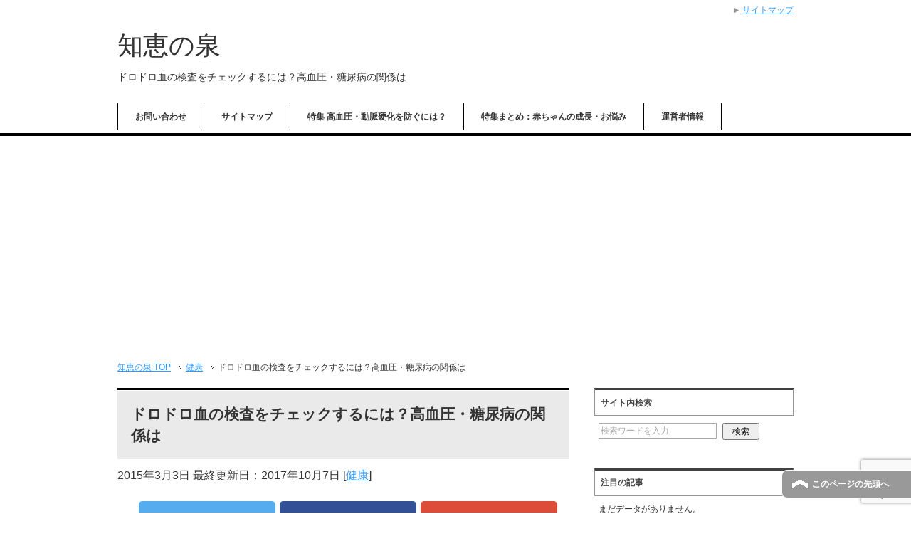

--- FILE ---
content_type: text/html; charset=UTF-8
request_url: https://chienoizumi.com/dorodorochi.html
body_size: 12093
content:
<!DOCTYPE html PUBLIC "-//W3C//DTD XHTML 1.0 Transitional//EN" "http://www.w3.org/TR/xhtml1/DTD/xhtml1-transitional.dtd"><html xmlns="http://www.w3.org/1999/xhtml" dir="ltr" xml:lang="ja" lang="ja" xmlns:fb="http://www.facebook.com/2008/fbml"><head><meta http-equiv="Content-Type" content="text/html; charset=UTF-8"/><meta name="viewport" content="width=device-width, initial-scale=1.0"/><meta name="keywords" content="知恵の泉,健康,サラサラ血,ドロドロ血"/><meta name="description" content="ドロドロ血だと危ない！とテレビなどとよく言われると、心配になりますよね。 「ドロドロ血」というのは通称の呼び名で病名でないため、ドロドロ血の検査というのはありません。 健康診断などで血液などからドロドロ血かどうかは、ある・・・"/><meta http-equiv="Content-Style-Type" content="text/css"/><meta http-equiv="Content-Script-Type" content="text/javascript"/> <!--[if IE]><meta http-equiv="imagetoolbar" content="no" /><![endif]--><link rel="shortcut icon" type="image/x-icon" href="https://chienoizumi.com/wp-content/themes/keni62_wp_corp_150216/favicon.ico"/><link rel="apple-touch-icon" href="https://chienoizumi.com/wp-content/themes/keni62_wp_corp_150216/images/home-icon.png.pagespeed.ce.Od8BXVu3yw.png"/><link rel="alternate" type="application/atom+xml" title="知恵の泉 Atom Feed" href="https://chienoizumi.com/feed/atom"/><link media="all" href="https://chienoizumi.com/wp-content/cache/autoptimize/css/autoptimize_f8a08286d167a3a79caa223c9db65049.css.pagespeed.ce.D1jKBZMF9G.css" rel="stylesheet"/><link media="print" href="https://chienoizumi.com/wp-content/cache/autoptimize/css/autoptimize_14224ff21407054a9e4059fc0f66cb80.css.pagespeed.ce.Iwch48lX2Y.css" rel="stylesheet"/><title>ドロドロ血の検査をチェックするには？高血圧・糖尿病の関係は | 知恵の泉</title><meta name="description" content="ドロドロ血の検査をチェックする方法は？ドロドロ血になると血管の中の血液がドロドロ血で満たされて、高血圧や糖尿病になるリスクが高まります。でもサラサラ血もあまりサラサラでも病気になります。そこで健康になるためドロドロ血の検査をチェックして改善する方法をご紹介します。"/><meta name="robots" content="max-image-preview:large"/><meta name="keywords" content="サラサラ血,ドロドロ血"/><link rel="canonical" href="https://chienoizumi.com/dorodorochi.html"/>  <script async src="https://www.googletagmanager.com/gtag/js?id=G-3X1KEQKKJT"></script> <script>window.dataLayer=window.dataLayer||[];function gtag(){dataLayer.push(arguments);}gtag('js',new Date());gtag('config','G-3X1KEQKKJT');</script> <meta property="og:locale" content="ja_JP"/><meta property="og:site_name" content="知恵の泉 | 生活を便利にする情報、楽しい情報をお届けします"/><meta property="og:type" content="article"/><meta property="og:title" content="ドロドロ血の検査をチェックするには？高血圧・糖尿病の関係は | 知恵の泉"/><meta property="og:description" content="ドロドロ血の検査をチェックする方法は？ドロドロ血になると血管の中の血液がドロドロ血で満たされて、高血圧や糖尿病になるリスクが高まります。でもサラサラ血もあまりサラサラでも病気になります。そこで健康になるためドロドロ血の検査をチェックして改善する方法をご紹介します。"/><meta property="og:url" content="https://chienoizumi.com/dorodorochi.html"/><meta property="article:published_time" content="2015-03-03T03:47:36+00:00"/><meta property="article:modified_time" content="2017-10-07T10:54:38+00:00"/><meta name="twitter:card" content="summary"/><meta name="twitter:domain" content="chienoizumi.com"/><meta name="twitter:title" content="ドロドロ血の検査をチェックするには？高血圧・糖尿病の関係は | 知恵の泉"/><meta name="twitter:description" content="ドロドロ血の検査をチェックする方法は？ドロドロ血になると血管の中の血液がドロドロ血で満たされて、高血圧や糖尿病になるリスクが高まります。でもサラサラ血もあまりサラサラでも病気になります。そこで健康になるためドロドロ血の検査をチェックして改善する方法をご紹介します。"/><meta name="google" content="nositelinkssearchbox"/> <script type="application/ld+json" class="aioseo-schema">/*<![CDATA[*/{"@context":"https:\/\/schema.org","@graph":[{"@type":"WebSite","@id":"https:\/\/chienoizumi.com\/#website","url":"https:\/\/chienoizumi.com\/","name":"\u77e5\u6075\u306e\u6cc9","description":"\u751f\u6d3b\u3092\u4fbf\u5229\u306b\u3059\u308b\u60c5\u5831\u3001\u697d\u3057\u3044\u60c5\u5831\u3092\u304a\u5c4a\u3051\u3057\u307e\u3059","inLanguage":"ja","publisher":{"@id":"https:\/\/chienoizumi.com\/#organization"}},{"@type":"Organization","@id":"https:\/\/chienoizumi.com\/#organization","name":"\u77e5\u6075\u306e\u6cc9","url":"https:\/\/chienoizumi.com\/"},{"@type":"BreadcrumbList","@id":"https:\/\/chienoizumi.com\/dorodorochi.html#breadcrumblist","itemListElement":[{"@type":"ListItem","@id":"https:\/\/chienoizumi.com\/#listItem","position":1,"item":{"@type":"WebPage","@id":"https:\/\/chienoizumi.com\/","name":"\u30db\u30fc\u30e0","description":"\u751f\u6d3b\u3092\u4fbf\u5229\u306b\u3059\u308b\u60c5\u5831\u3001\u697d\u3057\u3044\u60c5\u5831\u3092\u304a\u5c4a\u3051\u3057\u307e\u3059","url":"https:\/\/chienoizumi.com\/"}}]},{"@type":"Person","@id":"https:\/\/chienoizumi.com\/author\/chienoimumi55#author","url":"https:\/\/chienoizumi.com\/author\/chienoimumi55","name":"izumiuser","image":{"@type":"ImageObject","@id":"https:\/\/chienoizumi.com\/dorodorochi.html#authorImage","url":"https:\/\/secure.gravatar.com\/avatar\/2e031ee4f0316f7366dc04977ff261f8?s=96&d=mm&r=g","width":96,"height":96,"caption":"izumiuser"}},{"@type":"WebPage","@id":"https:\/\/chienoizumi.com\/dorodorochi.html#webpage","url":"https:\/\/chienoizumi.com\/dorodorochi.html","name":"\u30c9\u30ed\u30c9\u30ed\u8840\u306e\u691c\u67fb\u3092\u30c1\u30a7\u30c3\u30af\u3059\u308b\u306b\u306f\uff1f\u9ad8\u8840\u5727\u30fb\u7cd6\u5c3f\u75c5\u306e\u95a2\u4fc2\u306f | \u77e5\u6075\u306e\u6cc9","description":"\u30c9\u30ed\u30c9\u30ed\u8840\u306e\u691c\u67fb\u3092\u30c1\u30a7\u30c3\u30af\u3059\u308b\u65b9\u6cd5\u306f\uff1f\u30c9\u30ed\u30c9\u30ed\u8840\u306b\u306a\u308b\u3068\u8840\u7ba1\u306e\u4e2d\u306e\u8840\u6db2\u304c\u30c9\u30ed\u30c9\u30ed\u8840\u3067\u6e80\u305f\u3055\u308c\u3066\u3001\u9ad8\u8840\u5727\u3084\u7cd6\u5c3f\u75c5\u306b\u306a\u308b\u30ea\u30b9\u30af\u304c\u9ad8\u307e\u308a\u307e\u3059\u3002\u3067\u3082\u30b5\u30e9\u30b5\u30e9\u8840\u3082\u3042\u307e\u308a\u30b5\u30e9\u30b5\u30e9\u3067\u3082\u75c5\u6c17\u306b\u306a\u308a\u307e\u3059\u3002\u305d\u3053\u3067\u5065\u5eb7\u306b\u306a\u308b\u305f\u3081\u30c9\u30ed\u30c9\u30ed\u8840\u306e\u691c\u67fb\u3092\u30c1\u30a7\u30c3\u30af\u3057\u3066\u6539\u5584\u3059\u308b\u65b9\u6cd5\u3092\u3054\u7d39\u4ecb\u3057\u307e\u3059\u3002","inLanguage":"ja","isPartOf":{"@id":"https:\/\/chienoizumi.com\/#website"},"breadcrumb":{"@id":"https:\/\/chienoizumi.com\/dorodorochi.html#breadcrumblist"},"author":"https:\/\/chienoizumi.com\/author\/chienoimumi55#author","creator":"https:\/\/chienoizumi.com\/author\/chienoimumi55#author","image":{"@type":"ImageObject","@id":"https:\/\/chienoizumi.com\/#mainImage","url":"https:\/\/chienoizumi.com\/wp-content\/uploads\/2015\/03\/dorodoro.jpg","width":400,"height":147,"caption":"\u30c9\u30ed\u30c9\u30ed\u8840\u306e\u691c\u67fb\u30fb\u6539\u5584"},"primaryImageOfPage":{"@id":"https:\/\/chienoizumi.com\/dorodorochi.html#mainImage"},"datePublished":"2015-03-03T03:47:36+00:00","dateModified":"2017-10-07T10:54:38+00:00"},{"@type":"Article","@id":"https:\/\/chienoizumi.com\/dorodorochi.html#article","name":"\u30c9\u30ed\u30c9\u30ed\u8840\u306e\u691c\u67fb\u3092\u30c1\u30a7\u30c3\u30af\u3059\u308b\u306b\u306f\uff1f\u9ad8\u8840\u5727\u30fb\u7cd6\u5c3f\u75c5\u306e\u95a2\u4fc2\u306f | \u77e5\u6075\u306e\u6cc9","description":"\u30c9\u30ed\u30c9\u30ed\u8840\u306e\u691c\u67fb\u3092\u30c1\u30a7\u30c3\u30af\u3059\u308b\u65b9\u6cd5\u306f\uff1f\u30c9\u30ed\u30c9\u30ed\u8840\u306b\u306a\u308b\u3068\u8840\u7ba1\u306e\u4e2d\u306e\u8840\u6db2\u304c\u30c9\u30ed\u30c9\u30ed\u8840\u3067\u6e80\u305f\u3055\u308c\u3066\u3001\u9ad8\u8840\u5727\u3084\u7cd6\u5c3f\u75c5\u306b\u306a\u308b\u30ea\u30b9\u30af\u304c\u9ad8\u307e\u308a\u307e\u3059\u3002\u3067\u3082\u30b5\u30e9\u30b5\u30e9\u8840\u3082\u3042\u307e\u308a\u30b5\u30e9\u30b5\u30e9\u3067\u3082\u75c5\u6c17\u306b\u306a\u308a\u307e\u3059\u3002\u305d\u3053\u3067\u5065\u5eb7\u306b\u306a\u308b\u305f\u3081\u30c9\u30ed\u30c9\u30ed\u8840\u306e\u691c\u67fb\u3092\u30c1\u30a7\u30c3\u30af\u3057\u3066\u6539\u5584\u3059\u308b\u65b9\u6cd5\u3092\u3054\u7d39\u4ecb\u3057\u307e\u3059\u3002","inLanguage":"ja","headline":"\u30c9\u30ed\u30c9\u30ed\u8840\u306e\u691c\u67fb\u3092\u30c1\u30a7\u30c3\u30af\u3059\u308b\u306b\u306f\uff1f\u9ad8\u8840\u5727\u30fb\u7cd6\u5c3f\u75c5\u306e\u95a2\u4fc2\u306f","author":{"@id":"https:\/\/chienoizumi.com\/author\/chienoimumi55#author"},"publisher":{"@id":"https:\/\/chienoizumi.com\/#organization"},"datePublished":"2015-03-03T03:47:36+00:00","dateModified":"2017-10-07T10:54:38+00:00","articleSection":"\u5065\u5eb7, \u30b5\u30e9\u30b5\u30e9\u8840, \u30c9\u30ed\u30c9\u30ed\u8840","mainEntityOfPage":{"@id":"https:\/\/chienoizumi.com\/dorodorochi.html#webpage"},"isPartOf":{"@id":"https:\/\/chienoizumi.com\/dorodorochi.html#webpage"},"image":{"@type":"ImageObject","@id":"https:\/\/chienoizumi.com\/#articleImage","url":"https:\/\/chienoizumi.com\/wp-content\/uploads\/2015\/03\/dorodoro.jpg","width":400,"height":147,"caption":"\u30c9\u30ed\u30c9\u30ed\u8840\u306e\u691c\u67fb\u30fb\u6539\u5584"}}]}/*]]>*/</script> <script type="text/javascript">window.ga=window.ga||function(){(ga.q=ga.q||[]).push(arguments)};ga.l=+new Date;ga('create',"UA-60216336-1",'auto');ga('send','pageview');</script> <script async src="https://www.google-analytics.com/analytics.js"></script> <link rel='dns-prefetch' href='//s0.wp.com'/><link rel='dns-prefetch' href='//www.google.com'/><link rel='dns-prefetch' href='//secure.gravatar.com'/><link rel='dns-prefetch' href='//s.w.org'/><link rel="alternate" type="application/rss+xml" title="知恵の泉 &raquo; フィード" href="https://chienoizumi.com/feed"/><link rel="alternate" type="application/rss+xml" title="知恵の泉 &raquo; コメントフィード" href="https://chienoizumi.com/comments/feed"/> <script type="text/javascript">//<![CDATA[
window._wpemojiSettings={"baseUrl":"https:\/\/s.w.org\/images\/core\/emoji\/11\/72x72\/","ext":".png","svgUrl":"https:\/\/s.w.org\/images\/core\/emoji\/11\/svg\/","svgExt":".svg","source":{"concatemoji":"https:\/\/chienoizumi.com\/wp-includes\/js\/wp-emoji-release.min.js?ver=1e328d3d0fb41eda480f5efaba6f1abc"}};!function(e,a,t){var n,r,o,i=a.createElement("canvas"),p=i.getContext&&i.getContext("2d");function s(e,t){var a=String.fromCharCode;p.clearRect(0,0,i.width,i.height),p.fillText(a.apply(this,e),0,0);e=i.toDataURL();return p.clearRect(0,0,i.width,i.height),p.fillText(a.apply(this,t),0,0),e===i.toDataURL()}function c(e){var t=a.createElement("script");t.src=e,t.defer=t.type="text/javascript",a.getElementsByTagName("head")[0].appendChild(t)}for(o=Array("flag","emoji"),t.supports={everything:!0,everythingExceptFlag:!0},r=0;r<o.length;r++)t.supports[o[r]]=function(e){if(!p||!p.fillText)return!1;switch(p.textBaseline="top",p.font="600 32px Arial",e){case"flag":return s([55356,56826,55356,56819],[55356,56826,8203,55356,56819])?!1:!s([55356,57332,56128,56423,56128,56418,56128,56421,56128,56430,56128,56423,56128,56447],[55356,57332,8203,56128,56423,8203,56128,56418,8203,56128,56421,8203,56128,56430,8203,56128,56423,8203,56128,56447]);case"emoji":return!s([55358,56760,9792,65039],[55358,56760,8203,9792,65039])}return!1}(o[r]),t.supports.everything=t.supports.everything&&t.supports[o[r]],"flag"!==o[r]&&(t.supports.everythingExceptFlag=t.supports.everythingExceptFlag&&t.supports[o[r]]);t.supports.everythingExceptFlag=t.supports.everythingExceptFlag&&!t.supports.flag,t.DOMReady=!1,t.readyCallback=function(){t.DOMReady=!0},t.supports.everything||(n=function(){t.readyCallback()},a.addEventListener?(a.addEventListener("DOMContentLoaded",n,!1),e.addEventListener("load",n,!1)):(e.attachEvent("onload",n),a.attachEvent("onreadystatechange",function(){"complete"===a.readyState&&t.readyCallback()})),(n=t.source||{}).concatemoji?c(n.concatemoji):n.wpemoji&&n.twemoji&&(c(n.twemoji),c(n.wpemoji)))}(window,document,window._wpemojiSettings);
//]]></script> <script type='text/javascript' src='https://chienoizumi.com/wp-includes/js/jquery/jquery.js?ver=1.12.4'></script> <script type='text/javascript'>var related_posts_js_options={"post_heading":"h4"};</script> <script type='application/json' id="wpp-json">{"sampling_active":1,"sampling_rate":100,"ajax_url":"https:\/\/chienoizumi.com\/wp-json\/wordpress-popular-posts\/v1\/popular-posts","ID":68,"token":"caae6f3413","lang":0,"debug":0}</script> <link rel='https://api.w.org/' href='https://chienoizumi.com/wp-json/'/><link rel="EditURI" type="application/rsd+xml" title="RSD" href="https://chienoizumi.com/xmlrpc.php?rsd"/><link rel="wlwmanifest" type="application/wlwmanifest+xml" href="https://chienoizumi.com/wp-includes/wlwmanifest.xml"/><link rel='prev' title='子供の運動神経が悪い原因は？遺伝の関係・鍛える方法' href='https://chienoizumi.com/undosinkei.html'/><link rel='next' title='オメガ3とオメガ6の違いは？健康によい脂肪酸の食品・油は？' href='https://chienoizumi.com/omega3.html'/><link rel='shortlink' href='https://wp.me/p5LeaO-16'/><link rel="alternate" type="application/json+oembed" href="https://chienoizumi.com/wp-json/oembed/1.0/embed?url=https%3A%2F%2Fchienoizumi.com%2Fdorodorochi.html"/><link rel="alternate" type="text/xml+oembed" href="https://chienoizumi.com/wp-json/oembed/1.0/embed?url=https%3A%2F%2Fchienoizumi.com%2Fdorodorochi.html&#038;format=xml"/><link rel='dns-prefetch' href='//v0.wordpress.com'/><link rel="icon" href="https://chienoizumi.com/wp-content/uploads/2017/09/chiefabicon.png.pagespeed.ce.xobuUStSqK.png" sizes="32x32"/><link rel="icon" href="https://chienoizumi.com/wp-content/uploads/2017/09/chiefabicon.png.pagespeed.ce.xobuUStSqK.png" sizes="192x192"/><link rel="apple-touch-icon-precomposed" href="https://chienoizumi.com/wp-content/uploads/2017/09/chiefabicon.png.pagespeed.ce.xobuUStSqK.png"/><meta name="msapplication-TileImage" content="https://chienoizumi.com/wp-content/uploads/2017/09/chiefabicon.png"/></head><body class="post-template-default single single-post postid-68 single-format-standard col2"><div id="fb-root"></div><div id="container"><div id="header"><div id="header-in"><div id="header-title"><p class="header-logo"><a href="https://chienoizumi.com">知恵の泉</a></p><h1>ドロドロ血の検査をチェックするには？高血圧・糖尿病の関係は</h1></div><div id="header-text"><p></p></div></div></div><div id="global-nav"><dl id="global-nav-in"><dt class="btn-gnav">メニュー</dt><dd class="menu-wrap"><ul id="menu" class="menu"><div><ul><li class="first page_item page-item-6"><a href="https://chienoizumi.com/renraku.html">お問い合わせ</a></li><li class="page_item page-item-12"><a href="https://chienoizumi.com/sitemaps.html">サイトマップ</a></li><li class="page_item page-item-1789"><a href="https://chienoizumi.com/koketuatutk.html">特集 高血圧・動脈硬化を防ぐには？</a></li><li class="page_item page-item-1760"><a href="https://chienoizumi.com/akachamaome.html">特集まとめ：赤ちゃんの成長・お悩み</a></li><li class="page_item page-item-53"><a href="https://chienoizumi.com/%e9%81%8b%e5%96%b6%e8%80%85%e6%83%85%e5%a0%b1.html">運営者情報</a></li></ul></dd></dl></div><div id="main"><div id="main-in"><div id="breadcrumbs"><ol><li class="first" itemscope="itemscope" itemtype="http://data-vocabulary.org/Breadcrumb"><a href="https://chienoizumi.com" itemprop="url"><span itemprop="title">知恵の泉 TOP</span></a></li><li itemscope="itemscope" itemtype="http://data-vocabulary.org/Breadcrumb"><a href="https://chienoizumi.com/category/%e5%81%a5%e5%ba%b7" title="健康 の全投稿を表示" rel="category tag" itemprop="url"><span itemprop="title">健康</span></a></li><li><span>ドロドロ血の検査をチェックするには？高血圧・糖尿病の関係は</span></li></ol></div><div id="main-and-sub"><div id="main-contents"><div class="post"><h2 class="post-title">ドロドロ血の検査をチェックするには？高血圧・糖尿病の関係は</h2><p class="post-meta"><span class="post-data">2015年3月3日 最終更新日：2017年10月7日</span> [<span class="post-cat"><a href="https://chienoizumi.com/category/%e5%81%a5%e5%ba%b7" rel="category tag">健康</a></span>]</p><div class="sns-wrap"><ul class="sns clearfix"><li class="twitter"> <a href="http://twitter.com/intent/tweet?url=https%3A%2F%2Fchienoizumi.com%2Fdorodorochi.html&text=%E3%83%89%E3%83%AD%E3%83%89%E3%83%AD%E8%A1%80%E3%81%AE%E6%A4%9C%E6%9F%BB%E3%82%92%E3%83%81%E3%82%A7%E3%83%83%E3%82%AF%E3%81%99%E3%82%8B%E3%81%AB%E3%81%AF%EF%BC%9F%E9%AB%98%E8%A1%80%E5%9C%A7%E3%83%BB%E7%B3%96%E5%B0%BF%E7%97%85%E3%81%AE%E9%96%A2%E4%BF%82%E3%81%AF+%7C+%E7%9F%A5%E6%81%B5%E3%81%AE%E6%B3%89&via=Twiiter&tw_p=tweetbutton&related=" Twiiter" onclick="javascript:window.open(this.href, '', 'menubar=no,toolbar=no,resizable=yes,scrollbars=yes,height=600,width=600');return false;"><i class="fa fa-twitter"></i><span class="pc">Tweet</span></a></li><li class="facebook"> <a href="http://www.facebook.com/sharer.php?src=bm&u=https%3A%2F%2Fchienoizumi.com%2Fdorodorochi.html&t=%E3%83%89%E3%83%AD%E3%83%89%E3%83%AD%E8%A1%80%E3%81%AE%E6%A4%9C%E6%9F%BB%E3%82%92%E3%83%81%E3%82%A7%E3%83%83%E3%82%AF%E3%81%99%E3%82%8B%E3%81%AB%E3%81%AF%EF%BC%9F%E9%AB%98%E8%A1%80%E5%9C%A7%E3%83%BB%E7%B3%96%E5%B0%BF%E7%97%85%E3%81%AE%E9%96%A2%E4%BF%82%E3%81%AF" onclick="javascript:window.open(this.href, '', 'menubar=no,toolbar=no,resizable=yes,scrollbars=yes,height=600,width=600');return false;"><i class="fa fa-facebook"></i><span class="pc">Share</span><span class="share-count">0</span></a></li><li class="googleplus"> <a href="https://plus.google.com/share?url=https%3A%2F%2Fchienoizumi.com%2Fdorodorochi.html" onclick="javascript:window.open(this.href, '', 'menubar=no,toolbar=no,resizable=yes,scrollbars=yes,height=600,width=600');return false;"><i class="fa fa-google-plus"></i><span class="pc">Google+</span><span class="share-count">0</span></a></li><li class="hatebu"> <a href="http://b.hatena.ne.jp/add?mode=confirm&url=https%3A%2F%2Fchienoizumi.com%2Fdorodorochi.html" onclick="javascript:window.open(this.href, '', 'menubar=no,toolbar=no,resizable=yes,scrollbars=yes,height=600,width=600');return false;"><span class="hatena-icon">B!</span><span class="pc">はてブ</span><span class="share-count">0</span></a></li><li class="pocket"> <a class="no-deco" target="_blank" href="http://getpocket.com/edit?url=https%3A%2F%2Fchienoizumi.com%2Fdorodorochi.html&title=%E3%83%89%E3%83%AD%E3%83%89%E3%83%AD%E8%A1%80%E3%81%AE%E6%A4%9C%E6%9F%BB%E3%82%92%E3%83%81%E3%82%A7%E3%83%83%E3%82%AF%E3%81%99%E3%82%8B%E3%81%AB%E3%81%AF%EF%BC%9F%E9%AB%98%E8%A1%80%E5%9C%A7%E3%83%BB%E7%B3%96%E5%B0%BF%E7%97%85%E3%81%AE%E9%96%A2%E4%BF%82%E3%81%AF" onclick="javascript:window.open(this.href, '', 'menubar=no,toolbar=no,resizable=yes,scrollbars=yes,height=600,width=600');return false;"><i class="fa fa-get-pocket"></i><span class="pc">Pocket</span><span class="share-count">0</span></a></li><li class="feedly"> <a href="http://feedly.com/i/subscription/feed/https://chienoizumi.com/feed" rel="nofollow" target="_blank"><i class="fa fa-rss"></i>feedly </a></li></ul></div><div class="contents clearfix"><div class="article"><p><img src="https://chienoizumi.com/wp-content/uploads/2015/03/dorodoro.jpg.pagespeed.ce.0Oe_638EcX.jpg" alt="ドロドロ血の検査・改善" width="400" height="147" class="aligncenter size-full wp-image-1519" srcset="https://chienoizumi.com/wp-content/uploads/2015/03/dorodoro.jpg.pagespeed.ce.0Oe_638EcX.jpg 400w, https://chienoizumi.com/wp-content/uploads/2015/03/dorodoro-300x110.jpg 300w" sizes="(max-width: 400px) 100vw, 400px"/><br/> ドロドロ血だと危ない！とテレビなどとよく言われると、心配になりますよね。</p><p>「ドロドロ血」というのは通称の呼び名で病名でないため、ドロドロ血の検査というのはありません。</p><p>健康診断などで血液などからドロドロ血かどうかは、ある程度判断できます。</p><p><strong><span style="background-color: #ffff99;">ですが、サラサラ血だから健康、というわけではないのをご存知でしょうか。</span></strong></p><p>健康なのは、ドロドロ血になりすぎても良くなく、サラサラ血になりすぎてもよくないのです。</p><p>そこで、ドロドロ血の検査方法、改善する方法についてご紹介します。</p><div style="float:none;margin:10px 0 10px 0;text-align:center;"> スポンサーリンク<br/> <script async src="//pagead2.googlesyndication.com/pagead/js/adsbygoogle.js"></script>  <ins class="adsbygoogle" style="display:inline-block;width:300px;height:250px" data-ad-client="ca-pub-0798240452899555" data-ad-slot="3772561550"></ins> <script>(adsbygoogle=window.adsbygoogle||[]).push({});</script> </div><div id="toc_container" class="toc_white no_bullets"><p class="toc_title">目次</p><ul class="toc_list"><li><a href="#i">ドロドロ血の検査の方法は？</a><ul><li><a href="#i-2">１．糖代謝</a></li><li><a href="#i-3">２．脂質</a></li></ul></li><li><a href="#i-4">ドロドロ血になる原因とは？</a></li><li><a href="#i-5">ドロドロ血を改善するには？</a><ul><li><a href="#i-6">まとめ</a></li></ul></li></ul></div><h2><span id="i">ドロドロ血の検査の方法は？</span></h2><p>ドロドロ血の検査をするには通常の血液検査からある程度わかるので、まずそれでチェックするとよいです。</p><h3><span id="i-2">１．糖代謝</span></h3><p> 以下の基準値になっていると、糖尿病のリスクがあります。<br/> ①～③のどれか１つでも当てはまり、④だと「糖尿病」診断されます。</p><div class="su-note" id="" style="border-color:#d3d3ce;border-radius:3px;-moz-border-radius:3px;-webkit-border-radius:3px;"><div class="su-note-inner su-u-clearfix su-u-trim" style="background-color:#edede8;border-color:#ffffff;color:#000000;border-radius:3px;-moz-border-radius:3px;-webkit-border-radius:3px;"><ul><li>①早朝の空腹時の血糖値：126mg/dl以上</li><li>②75gOGTTで2時間値：200mg/dl以上</li><li>③通常時血糖値：200ml/dl以上</li><li>④HbA1c（NGSP)：6.5%以上 （JDS：6.1％以上）</li></ul></div></div><p>糖代謝は、血液中の血糖（ブドウ糖）がどれくらいあるかを示しています。</p><p>血液中の血糖値は、食事などをすると変化しますが、インスリンというホルモンにより、血糖の量が一定になるように調整します。</p><p>血糖の量が多すぎる状態が続くなどすると、糖尿病になります。</p><p>糖尿病は、インスリンの分泌が異常になり、血液中のブドウ糖の量がコントロールできなくなる病気です。</p><p>血液中のブドウ糖の量が増えると、血液はドロドロ血になり、血管は動脈硬化状態になります。</p><p>糖尿病が一度起きると、体全体に影響をおよぼすので注意が必要です。</p><h3><span id="i-3">２．脂質</span></h3><p> 以下の基準値になっていると、高脂血症（脂質異常症） のリスクがあります。</p><p> ３つのうちどれか１つでも当てはまると高脂血症のリスクがあると診断されます。</p><div class="su-note" id="" style="border-color:#d3d3ce;border-radius:3px;-moz-border-radius:3px;-webkit-border-radius:3px;"><div class="su-note-inner su-u-clearfix su-u-trim" style="background-color:#edede8;border-color:#ffffff;color:#000000;border-radius:3px;-moz-border-radius:3px;-webkit-border-radius:3px;"><ul><li>中性脂肪：150mg/dl以上</li><li>LDLコレステロール（悪玉コレステロール）：140mg/dl以上</li><li>HDLコレステロール（善玉コレステロール）：40mg/dl未満</li></ul></div></div><p>上記の血液の状態に当てはまる方は、高脂血症（脂質異常症）と判断されます。</p><p>血液中に中性脂肪・コレステロールが多く流れている状態です。</p><p>血管の壁には、脂質・コレステロールが溜まっていき、血管を圧迫していきます。それが血栓という血管の詰まりになり、心筋梗塞、脳梗塞とった病気の引き金になります。<br/></p><h2><span id="i-4">ドロドロ血になる原因とは？</span></h2><p>ドロドロ血は、血液が高い粘稠度（粘り強い状態）になっていることです。</p><p>本来、血液はある程度、粘稠度を持っており、粘性がないと人間は生きていけないのです。</p><p>例えば、指を切って血が出た時に、水のような勢いで血液が出たら止まらなくなってしまいます。</p><p>そのため、血液はある程度、粘りがある状態になっています。</p><p>ですが、粘りがありすぎるドロドロ血は、血管中の血液の流れに早いところと遅いところがでてきます。</p><p>そこで、血管が弱くなっていると、血管が破れてしまうことがあります。これが、血栓のできる原因になります。</p><p>血栓ができると、血管が詰まり、脳梗塞・心筋梗塞といった病気を引き起こすリスクが高まります。</p><p>また、ドロドロ血で血管が満たされると、血液を使って伝わる酸素や、栄養分が体の隅々まで届かなくなり、血圧も高くなります（高血圧）。</p><p>ドロドロ血が進むと、高血圧・糖尿病から、心筋梗塞・脳梗塞といった病気に発展するため、注意が必要です。</p><p>一方、粘りがないサラサラ血は、一見よいように思われますが、サラサラ血が進むと、血圧が低下して、酸素を供給する赤血球が壊れやすくなります。</p><p>すると、酸素が体の隅々に届かなくなるため、酸欠状態になり、物忘れをしやすくなったり、低血圧、貧血、といった症状が現れます。</p><p>そのため、血液の粘り気は程良いのが丁度よいのです。</p><p>といっても、サラサラ血になるより、ドロドロ血になることが多いので、ドロドロ血にならないよう運動・食生活に注意して、健康診断を定期的に受けるようにするとよいです。</p><p>血液の粘稠度は朝起きた時に低いと言われているため、朝起きたら水をいっぱい飲むといいでしょう。</p><div style="float:none;margin:10px 0 10px 0;text-align:center;"> スポンサーリンク<br/> <script async src="//pagead2.googlesyndication.com/pagead/js/adsbygoogle.js"></script>  <ins class="adsbygoogle" style="display:inline-block;width:300px;height:250px" data-ad-client="ca-pub-0798240452899555" data-ad-slot="9819095156"></ins> <script>(adsbygoogle=window.adsbygoogle||[]).push({});</script> </div><h2><span id="i-5">ドロドロ血を改善するには？</span></h2><p>ドロドロ血を改善するには、悪玉コレステロールなどを減らす食事がよいです。</p><p>青魚などに含まれているDHA・EPA、エゴマ油・亜麻仁油・オリーブオイル、といった植物油のオメガ３という脂肪酸をとるようにするといいです。</p><p>脂肪には、動物性の飽和脂肪酸と植物性に多い不飽和脂肪酸があります。</p><p>通常、よく食べるのが豚肉、牛肉、乳製品といった不飽和脂肪酸です。</p><p><span style="color: #ff0000;">不飽和脂肪酸をとるのをできるだけ避けて、不飽和脂肪酸を多く摂ることで、善玉コレステロールが増えます。</span></p><p>善玉コレステロールが増えると、血管の壁に張り付いてる<br/> コレステロールが減る傾向があります。</p><p>そのため、血管の流れが良くなり、血栓ができづらくなります。</p><p>また、適度な運動も必要です。</p><p>激しい運動はかえって体に負担をかけて良くないです。</p><p>激しい運動（無酸素運動）をし過ぎると、取り込んだ酸素が「活性酸素」となり体内の細胞を傷つけます。活性酸素が多いと、老化・病気になりやすいとされていますので、注意したいですね。</p><p>ウォーキングなどの軽い運動（有酸素運動）をすると脂肪が消費され、血管の状態も良くなっていきます。</p><p>ドロドロ血を改善するには、毎日の食事で不飽和脂肪酸を取り、適度な水分を取るようにします。そして、出来るだけ有酸素運動をする生活習慣を作るいいですね。</p><h3><span id="i-6">まとめ</span></h3><ul><li>ドロドロ血を検査するには健康診断の血液検査値を参考にする</li><li>ドロドロ血もサラサラ血も限度を超えると危険</li><li>植物油、青魚など不飽和脂肪酸を取り、運動を心がけるとドロドロ血が改善する</li></ul><div style="float:none;margin:10px 0 10px 0;text-align:center;"><h3 class=”point” style="text-align:left;"><i class=”fa fa-th-list”></i>オススメ記事</h3><div style="font-size:70%"> <script async src="//pagead2.googlesyndication.com/pagead/js/adsbygoogle.js"></script> <ins class="adsbygoogle" style="display:block" data-ad-format="autorelaxed" data-ad-client="ca-pub-0798240452899555" data-ad-slot="6899536843"></ins> <script>(adsbygoogle=window.adsbygoogle||[]).push({});</script></div></div><div style="font-size:0px;height:0px;line-height:0px;margin:0;padding:0;clear:both"></div><div id='jp-relatedposts' class='jp-relatedposts'><h3 class="jp-relatedposts-headline"><em>関連</em></h3></div></div><div class="post-tag"><p>タグ：<a href="https://chienoizumi.com/tag/%e3%82%b5%e3%83%a9%e3%82%b5%e3%83%a9%e8%a1%80" rel="tag">サラサラ血</a>, <a href="https://chienoizumi.com/tag/%e3%83%89%e3%83%ad%e3%83%89%e3%83%ad%e8%a1%80" rel="tag">ドロドロ血</a></p></div></div><div class="sns-wrap"><ul class="sns clearfix"><li class="twitter"> <a href="http://twitter.com/intent/tweet?url=https%3A%2F%2Fchienoizumi.com%2Fdorodorochi.html&text=%E3%83%89%E3%83%AD%E3%83%89%E3%83%AD%E8%A1%80%E3%81%AE%E6%A4%9C%E6%9F%BB%E3%82%92%E3%83%81%E3%82%A7%E3%83%83%E3%82%AF%E3%81%99%E3%82%8B%E3%81%AB%E3%81%AF%EF%BC%9F%E9%AB%98%E8%A1%80%E5%9C%A7%E3%83%BB%E7%B3%96%E5%B0%BF%E7%97%85%E3%81%AE%E9%96%A2%E4%BF%82%E3%81%AF+%7C+%E7%9F%A5%E6%81%B5%E3%81%AE%E6%B3%89&via=Twiiter&tw_p=tweetbutton&related=" Twiiter" onclick="javascript:window.open(this.href, '', 'menubar=no,toolbar=no,resizable=yes,scrollbars=yes,height=600,width=600');return false;"><i class="fa fa-twitter"></i><span class="pc">Tweet</span></a></li><li class="facebook"> <a href="http://www.facebook.com/sharer.php?src=bm&u=https%3A%2F%2Fchienoizumi.com%2Fdorodorochi.html&t=%E3%83%89%E3%83%AD%E3%83%89%E3%83%AD%E8%A1%80%E3%81%AE%E6%A4%9C%E6%9F%BB%E3%82%92%E3%83%81%E3%82%A7%E3%83%83%E3%82%AF%E3%81%99%E3%82%8B%E3%81%AB%E3%81%AF%EF%BC%9F%E9%AB%98%E8%A1%80%E5%9C%A7%E3%83%BB%E7%B3%96%E5%B0%BF%E7%97%85%E3%81%AE%E9%96%A2%E4%BF%82%E3%81%AF" onclick="javascript:window.open(this.href, '', 'menubar=no,toolbar=no,resizable=yes,scrollbars=yes,height=600,width=600');return false;"><i class="fa fa-facebook"></i><span class="pc">Share</span><span class="share-count">0</span></a></li><li class="googleplus"> <a href="https://plus.google.com/share?url=https%3A%2F%2Fchienoizumi.com%2Fdorodorochi.html" onclick="javascript:window.open(this.href, '', 'menubar=no,toolbar=no,resizable=yes,scrollbars=yes,height=600,width=600');return false;"><i class="fa fa-google-plus"></i><span class="pc">Google+</span><span class="share-count">0</span></a></li><li class="hatebu"> <a href="http://b.hatena.ne.jp/add?mode=confirm&url=https%3A%2F%2Fchienoizumi.com%2Fdorodorochi.html" onclick="javascript:window.open(this.href, '', 'menubar=no,toolbar=no,resizable=yes,scrollbars=yes,height=600,width=600');return false;"><span class="hatena-icon">B!</span><span class="pc">はてブ</span><span class="share-count">0</span></a></li><li class="pocket"> <a class="no-deco" target="_blank" href="http://getpocket.com/edit?url=https%3A%2F%2Fchienoizumi.com%2Fdorodorochi.html&title=%E3%83%89%E3%83%AD%E3%83%89%E3%83%AD%E8%A1%80%E3%81%AE%E6%A4%9C%E6%9F%BB%E3%82%92%E3%83%81%E3%82%A7%E3%83%83%E3%82%AF%E3%81%99%E3%82%8B%E3%81%AB%E3%81%AF%EF%BC%9F%E9%AB%98%E8%A1%80%E5%9C%A7%E3%83%BB%E7%B3%96%E5%B0%BF%E7%97%85%E3%81%AE%E9%96%A2%E4%BF%82%E3%81%AF" onclick="javascript:window.open(this.href, '', 'menubar=no,toolbar=no,resizable=yes,scrollbars=yes,height=600,width=600');return false;"><i class="fa fa-get-pocket"></i><span class="pc">Pocket</span><span class="share-count">0</span></a></li><li class="feedly"> <a href="http://feedly.com/i/subscription/feed/https://chienoizumi.com/feed" rel="nofollow" target="_blank"><i class="fa fa-rss"></i>feedly </a></li></ul></div></div><div class="contents"><p class="nocomments">コメントは受け付けていません。</p></div></div><div id="sub-contents" class="sub-column"><div class="sub-contents-btn">サブコンテンツ</div><div id="sub-contents-in"></div></div></div><div id="sidebar" class="sub-column"><div class="sidebar-btn">サイドバー</div><div id="sidebar-in"><div id="search-2" class="contents widget-conts widget_search"><h3>サイト内検索</h3><form role="search" method="get" id="searchform" action="https://chienoizumi.com/"><dl class="search-box"><dt><input type="text" class="search" value="" name="s" id="s"/></dt><dd><input type="submit" id="searchsubmit" value="検索"/></dd></dl></form></div><div id="wpp-2" class="contents widget-conts popular-posts"><h3>注目の記事</h3><p class="wpp-no-data">まだデータがありません。</p></div><div id="recent-posts-2" class="contents widget-conts widget_recent_entries"><h3>最近の投稿</h3><ul><li> <a href="https://chienoizumi.com/ametubu.html">雨粒の大きさ・速度はどれくらい？大雨・小雨・霧との違いとは</a></li><li> <a href="https://chienoizumi.com/cupwaterdrop.html">コップに水滴が付くのはなぜ?現象の名前と仕組みを簡単・分かりやすく解説</a></li><li> <a href="https://chienoizumi.com/rainmeyasu.html">雨の強さの目安はどれくらい?降水量のミリ数での体感イメージは</a></li><li> <a href="https://chienoizumi.com/tamagorenge.html">卵が電子レンジで爆発する原理は?他にチンしていけない食品は</a></li><li> <a href="https://chienoizumi.com/sayutukurikata.html">簡単な白湯の作り方 電子レンジ・電気ケトルどれがラク？</a></li></ul></div><div id="categories-2" class="contents widget-conts widget_categories"><h3>カテゴリー</h3><ul><li class="cat-item cat-item-157"><a href="https://chienoizumi.com/category/%e3%82%80%e3%81%8f%e3%81%bf">むくみ</a></li><li class="cat-item cat-item-77"><a href="https://chienoizumi.com/category/%e3%82%a2%e3%83%ac%e3%83%ab%e3%82%ae%e3%83%bc">アレルギー</a></li><li class="cat-item cat-item-18"><a href="https://chienoizumi.com/category/%e3%82%a2%e3%83%b3%e3%83%81%e3%82%a8%e3%82%a4%e3%82%b8%e3%83%b3%e3%82%b0">アンチエイジング</a></li><li class="cat-item cat-item-296"><a href="https://chienoizumi.com/category/%e3%82%b3%e3%83%ac%e3%82%b9%e3%83%86%e3%83%ad%e3%83%bc%e3%83%ab">コレステロール</a></li><li class="cat-item cat-item-68"><a href="https://chienoizumi.com/category/%e3%82%b9%e3%83%88%e3%83%ac%e3%82%b9">ストレス</a></li><li class="cat-item cat-item-2"><a href="https://chienoizumi.com/category/%e3%83%98%e3%82%a2%e3%82%b1%e3%82%a2">ヘアケア</a></li><li class="cat-item cat-item-16"><a href="https://chienoizumi.com/category/%e4%be%bf%e7%a7%98">便秘</a></li><li class="cat-item cat-item-7"><a href="https://chienoizumi.com/category/%e5%81%a5%e5%ba%b7">健康</a></li><li class="cat-item cat-item-46"><a href="https://chienoizumi.com/category/%e5%81%a5%e5%ba%b7%e8%a8%ba%e6%96%ad">健康診断</a></li><li class="cat-item cat-item-13"><a href="https://chienoizumi.com/category/%e5%86%b7%e3%81%88%e6%80%a7">冷え性</a></li><li class="cat-item cat-item-158"><a href="https://chienoizumi.com/category/%e5%a4%8f%e3%83%90%e3%83%86%e5%af%be%e7%ad%96">夏バテ対策</a></li><li class="cat-item cat-item-97"><a href="https://chienoizumi.com/category/%e5%a4%a9%e4%bd%93">天体</a></li><li class="cat-item cat-item-260"><a href="https://chienoizumi.com/category/%e5%a7%99%e5%a8%a0">姙娠</a></li><li class="cat-item cat-item-211"><a href="https://chienoizumi.com/category/%e5%ad%90%e4%be%9b%e3%81%ae%e6%88%90%e9%95%b7">子供の成長</a></li><li class="cat-item cat-item-203"><a href="https://chienoizumi.com/category/%e5%b0%bf">尿</a></li><li class="cat-item cat-item-172"><a href="https://chienoizumi.com/category/%e6%8e%83%e9%99%a4">掃除</a></li><li class="cat-item cat-item-72"><a href="https://chienoizumi.com/category/%e6%97%85%e8%a1%8c">旅行</a></li><li class="cat-item cat-item-295"><a href="https://chienoizumi.com/category/%e6%9b%b4%e5%b9%b4%e6%9c%9f">更年期</a></li><li class="cat-item cat-item-176"><a href="https://chienoizumi.com/category/%e6%ad%af">歯</a></li><li class="cat-item cat-item-89"><a href="https://chienoizumi.com/category/%e6%b0%b4">水</a></li><li class="cat-item cat-item-167"><a href="https://chienoizumi.com/category/%e6%b1%97">汗</a></li><li class="cat-item cat-item-169"><a href="https://chienoizumi.com/category/%e6%b4%97%e6%bf%af">洗濯</a></li><li class="cat-item cat-item-119"><a href="https://chienoizumi.com/category/%e7%9c%bc">眼</a></li><li class="cat-item cat-item-92"><a href="https://chienoizumi.com/category/%e8%84%b1%e6%af%9b">脱毛</a></li><li class="cat-item cat-item-137"><a href="https://chienoizumi.com/category/%e8%8b%b1%e8%aa%9e">英語</a></li><li class="cat-item cat-item-315"><a href="https://chienoizumi.com/category/%e8%aa%8d%e7%9f%a5%e7%97%87">認知症</a></li><li class="cat-item cat-item-194"><a href="https://chienoizumi.com/category/%e8%b6%b3">足</a></li><li class="cat-item cat-item-28"><a href="https://chienoizumi.com/category/%e9%81%8b%e5%8b%95">運動</a></li><li class="cat-item cat-item-60"><a href="https://chienoizumi.com/category/%e9%a0%ad%e7%97%9b">頭痛</a></li><li class="cat-item cat-item-110"><a href="https://chienoizumi.com/category/%e9%ab%98%e5%b0%be%e5%b1%b1">高尾山</a></li></ul></div></div></div></div></div><div id="footer"><div id="footer-in"><div class="area02"><h3>メニュー</h3><div class="footer-menu"><div class="menu"><ul><li class="page_item page-item-6"><a href="https://chienoizumi.com/renraku.html">お問い合わせ</a></li><li class="page_item page-item-12"><a href="https://chienoizumi.com/sitemaps.html">サイトマップ</a></li><li class="page_item page-item-1789"><a href="https://chienoizumi.com/koketuatutk.html">特集 高血圧・動脈硬化を防ぐには？</a></li><li class="page_item page-item-1760"><a href="https://chienoizumi.com/akachamaome.html">特集まとめ：赤ちゃんの成長・お悩み</a></li><li class="page_item page-item-53"><a href="https://chienoizumi.com/%e9%81%8b%e5%96%b6%e8%80%85%e6%83%85%e5%a0%b1.html">運営者情報</a></li></ul></div></div></div></div></div><div id="top"><div id="top-in"><ul id="top-menu"><li><a href="https://chienoizumi.com/sitemaps/">サイトマップ</a></li></ul></div></div><div class="copyright"><p><small>Copyright (C) 2026 知恵の泉 <span>All Rights Reserved.</span></small></p></div></div><p class="page-top"><a href="#container">このページの先頭へ</a></p><div style="display:none"></div> <script type='text/javascript'>var wpcf7={"apiSettings":{"root":"https:\/\/chienoizumi.com\/wp-json\/contact-form-7\/v1","namespace":"contact-form-7\/v1"}};</script> <script type='text/javascript' src='https://s0.wp.com/wp-content/js/devicepx-jetpack.js?ver=202604'></script> <script type='text/javascript'>var tocplus={"visibility_show":"\u3072\u3089\u304f","visibility_hide":"\u3068\u3058\u308b","width":"Auto"};</script> <script type='text/javascript' src='https://www.google.com/recaptcha/api.js?render=6LdrjN0UAAAAAB-1mP62paGvUte4KkQA8HQLQmQ-&#038;ver=3.0'></script> <script type='text/javascript' src='https://secure.gravatar.com/js/gprofiles.js?ver=2026Janaa'></script> <script type='text/javascript'>var WPGroHo={"my_hash":""};</script> <script type="text/javascript">//<![CDATA[
(function(grecaptcha,sitekey,actions){var wpcf7recaptcha={execute:function(action){grecaptcha.execute(sitekey,{action:action}).then(function(token){var forms=document.getElementsByTagName('form');for(var i=0;i<forms.length;i++){var fields=forms[i].getElementsByTagName('input');for(var j=0;j<fields.length;j++){var field=fields[j];if('g-recaptcha-response'===field.getAttribute('name')){field.setAttribute('value',token);break;}}}});},executeOnHomepage:function(){wpcf7recaptcha.execute(actions['homepage']);},executeOnContactform:function(){wpcf7recaptcha.execute(actions['contactform']);},};grecaptcha.ready(wpcf7recaptcha.executeOnHomepage);document.addEventListener('change',wpcf7recaptcha.executeOnContactform,false);document.addEventListener('wpcf7submit',wpcf7recaptcha.executeOnHomepage,false);})(grecaptcha,'6LdrjN0UAAAAAB-1mP62paGvUte4KkQA8HQLQmQ-',{"homepage":"homepage","contactform":"contactform"});
//]]></script> <script type='text/javascript' src='https://stats.wp.com/e-202604.js' async='async' defer='defer'></script> <script type='text/javascript'>_stq=window._stq||[];_stq.push(['view',{v:'ext',j:'1:6.6.5',blog:'85137582',post:'68',tz:'9',srv:'chienoizumi.com'}]);_stq.push(['clickTrackerInit','85137582','68']);</script> <script defer src="https://chienoizumi.com/wp-content/cache/autoptimize/js/autoptimize_08f6851d3b3363380f7b7c7d5904aef9.js"></script></body></html>

--- FILE ---
content_type: text/html; charset=utf-8
request_url: https://www.google.com/recaptcha/api2/anchor?ar=1&k=6LdrjN0UAAAAAB-1mP62paGvUte4KkQA8HQLQmQ-&co=aHR0cHM6Ly9jaGllbm9penVtaS5jb206NDQz&hl=en&v=PoyoqOPhxBO7pBk68S4YbpHZ&size=invisible&anchor-ms=20000&execute-ms=30000&cb=j0qxe3qsdyiq
body_size: 49036
content:
<!DOCTYPE HTML><html dir="ltr" lang="en"><head><meta http-equiv="Content-Type" content="text/html; charset=UTF-8">
<meta http-equiv="X-UA-Compatible" content="IE=edge">
<title>reCAPTCHA</title>
<style type="text/css">
/* cyrillic-ext */
@font-face {
  font-family: 'Roboto';
  font-style: normal;
  font-weight: 400;
  font-stretch: 100%;
  src: url(//fonts.gstatic.com/s/roboto/v48/KFO7CnqEu92Fr1ME7kSn66aGLdTylUAMa3GUBHMdazTgWw.woff2) format('woff2');
  unicode-range: U+0460-052F, U+1C80-1C8A, U+20B4, U+2DE0-2DFF, U+A640-A69F, U+FE2E-FE2F;
}
/* cyrillic */
@font-face {
  font-family: 'Roboto';
  font-style: normal;
  font-weight: 400;
  font-stretch: 100%;
  src: url(//fonts.gstatic.com/s/roboto/v48/KFO7CnqEu92Fr1ME7kSn66aGLdTylUAMa3iUBHMdazTgWw.woff2) format('woff2');
  unicode-range: U+0301, U+0400-045F, U+0490-0491, U+04B0-04B1, U+2116;
}
/* greek-ext */
@font-face {
  font-family: 'Roboto';
  font-style: normal;
  font-weight: 400;
  font-stretch: 100%;
  src: url(//fonts.gstatic.com/s/roboto/v48/KFO7CnqEu92Fr1ME7kSn66aGLdTylUAMa3CUBHMdazTgWw.woff2) format('woff2');
  unicode-range: U+1F00-1FFF;
}
/* greek */
@font-face {
  font-family: 'Roboto';
  font-style: normal;
  font-weight: 400;
  font-stretch: 100%;
  src: url(//fonts.gstatic.com/s/roboto/v48/KFO7CnqEu92Fr1ME7kSn66aGLdTylUAMa3-UBHMdazTgWw.woff2) format('woff2');
  unicode-range: U+0370-0377, U+037A-037F, U+0384-038A, U+038C, U+038E-03A1, U+03A3-03FF;
}
/* math */
@font-face {
  font-family: 'Roboto';
  font-style: normal;
  font-weight: 400;
  font-stretch: 100%;
  src: url(//fonts.gstatic.com/s/roboto/v48/KFO7CnqEu92Fr1ME7kSn66aGLdTylUAMawCUBHMdazTgWw.woff2) format('woff2');
  unicode-range: U+0302-0303, U+0305, U+0307-0308, U+0310, U+0312, U+0315, U+031A, U+0326-0327, U+032C, U+032F-0330, U+0332-0333, U+0338, U+033A, U+0346, U+034D, U+0391-03A1, U+03A3-03A9, U+03B1-03C9, U+03D1, U+03D5-03D6, U+03F0-03F1, U+03F4-03F5, U+2016-2017, U+2034-2038, U+203C, U+2040, U+2043, U+2047, U+2050, U+2057, U+205F, U+2070-2071, U+2074-208E, U+2090-209C, U+20D0-20DC, U+20E1, U+20E5-20EF, U+2100-2112, U+2114-2115, U+2117-2121, U+2123-214F, U+2190, U+2192, U+2194-21AE, U+21B0-21E5, U+21F1-21F2, U+21F4-2211, U+2213-2214, U+2216-22FF, U+2308-230B, U+2310, U+2319, U+231C-2321, U+2336-237A, U+237C, U+2395, U+239B-23B7, U+23D0, U+23DC-23E1, U+2474-2475, U+25AF, U+25B3, U+25B7, U+25BD, U+25C1, U+25CA, U+25CC, U+25FB, U+266D-266F, U+27C0-27FF, U+2900-2AFF, U+2B0E-2B11, U+2B30-2B4C, U+2BFE, U+3030, U+FF5B, U+FF5D, U+1D400-1D7FF, U+1EE00-1EEFF;
}
/* symbols */
@font-face {
  font-family: 'Roboto';
  font-style: normal;
  font-weight: 400;
  font-stretch: 100%;
  src: url(//fonts.gstatic.com/s/roboto/v48/KFO7CnqEu92Fr1ME7kSn66aGLdTylUAMaxKUBHMdazTgWw.woff2) format('woff2');
  unicode-range: U+0001-000C, U+000E-001F, U+007F-009F, U+20DD-20E0, U+20E2-20E4, U+2150-218F, U+2190, U+2192, U+2194-2199, U+21AF, U+21E6-21F0, U+21F3, U+2218-2219, U+2299, U+22C4-22C6, U+2300-243F, U+2440-244A, U+2460-24FF, U+25A0-27BF, U+2800-28FF, U+2921-2922, U+2981, U+29BF, U+29EB, U+2B00-2BFF, U+4DC0-4DFF, U+FFF9-FFFB, U+10140-1018E, U+10190-1019C, U+101A0, U+101D0-101FD, U+102E0-102FB, U+10E60-10E7E, U+1D2C0-1D2D3, U+1D2E0-1D37F, U+1F000-1F0FF, U+1F100-1F1AD, U+1F1E6-1F1FF, U+1F30D-1F30F, U+1F315, U+1F31C, U+1F31E, U+1F320-1F32C, U+1F336, U+1F378, U+1F37D, U+1F382, U+1F393-1F39F, U+1F3A7-1F3A8, U+1F3AC-1F3AF, U+1F3C2, U+1F3C4-1F3C6, U+1F3CA-1F3CE, U+1F3D4-1F3E0, U+1F3ED, U+1F3F1-1F3F3, U+1F3F5-1F3F7, U+1F408, U+1F415, U+1F41F, U+1F426, U+1F43F, U+1F441-1F442, U+1F444, U+1F446-1F449, U+1F44C-1F44E, U+1F453, U+1F46A, U+1F47D, U+1F4A3, U+1F4B0, U+1F4B3, U+1F4B9, U+1F4BB, U+1F4BF, U+1F4C8-1F4CB, U+1F4D6, U+1F4DA, U+1F4DF, U+1F4E3-1F4E6, U+1F4EA-1F4ED, U+1F4F7, U+1F4F9-1F4FB, U+1F4FD-1F4FE, U+1F503, U+1F507-1F50B, U+1F50D, U+1F512-1F513, U+1F53E-1F54A, U+1F54F-1F5FA, U+1F610, U+1F650-1F67F, U+1F687, U+1F68D, U+1F691, U+1F694, U+1F698, U+1F6AD, U+1F6B2, U+1F6B9-1F6BA, U+1F6BC, U+1F6C6-1F6CF, U+1F6D3-1F6D7, U+1F6E0-1F6EA, U+1F6F0-1F6F3, U+1F6F7-1F6FC, U+1F700-1F7FF, U+1F800-1F80B, U+1F810-1F847, U+1F850-1F859, U+1F860-1F887, U+1F890-1F8AD, U+1F8B0-1F8BB, U+1F8C0-1F8C1, U+1F900-1F90B, U+1F93B, U+1F946, U+1F984, U+1F996, U+1F9E9, U+1FA00-1FA6F, U+1FA70-1FA7C, U+1FA80-1FA89, U+1FA8F-1FAC6, U+1FACE-1FADC, U+1FADF-1FAE9, U+1FAF0-1FAF8, U+1FB00-1FBFF;
}
/* vietnamese */
@font-face {
  font-family: 'Roboto';
  font-style: normal;
  font-weight: 400;
  font-stretch: 100%;
  src: url(//fonts.gstatic.com/s/roboto/v48/KFO7CnqEu92Fr1ME7kSn66aGLdTylUAMa3OUBHMdazTgWw.woff2) format('woff2');
  unicode-range: U+0102-0103, U+0110-0111, U+0128-0129, U+0168-0169, U+01A0-01A1, U+01AF-01B0, U+0300-0301, U+0303-0304, U+0308-0309, U+0323, U+0329, U+1EA0-1EF9, U+20AB;
}
/* latin-ext */
@font-face {
  font-family: 'Roboto';
  font-style: normal;
  font-weight: 400;
  font-stretch: 100%;
  src: url(//fonts.gstatic.com/s/roboto/v48/KFO7CnqEu92Fr1ME7kSn66aGLdTylUAMa3KUBHMdazTgWw.woff2) format('woff2');
  unicode-range: U+0100-02BA, U+02BD-02C5, U+02C7-02CC, U+02CE-02D7, U+02DD-02FF, U+0304, U+0308, U+0329, U+1D00-1DBF, U+1E00-1E9F, U+1EF2-1EFF, U+2020, U+20A0-20AB, U+20AD-20C0, U+2113, U+2C60-2C7F, U+A720-A7FF;
}
/* latin */
@font-face {
  font-family: 'Roboto';
  font-style: normal;
  font-weight: 400;
  font-stretch: 100%;
  src: url(//fonts.gstatic.com/s/roboto/v48/KFO7CnqEu92Fr1ME7kSn66aGLdTylUAMa3yUBHMdazQ.woff2) format('woff2');
  unicode-range: U+0000-00FF, U+0131, U+0152-0153, U+02BB-02BC, U+02C6, U+02DA, U+02DC, U+0304, U+0308, U+0329, U+2000-206F, U+20AC, U+2122, U+2191, U+2193, U+2212, U+2215, U+FEFF, U+FFFD;
}
/* cyrillic-ext */
@font-face {
  font-family: 'Roboto';
  font-style: normal;
  font-weight: 500;
  font-stretch: 100%;
  src: url(//fonts.gstatic.com/s/roboto/v48/KFO7CnqEu92Fr1ME7kSn66aGLdTylUAMa3GUBHMdazTgWw.woff2) format('woff2');
  unicode-range: U+0460-052F, U+1C80-1C8A, U+20B4, U+2DE0-2DFF, U+A640-A69F, U+FE2E-FE2F;
}
/* cyrillic */
@font-face {
  font-family: 'Roboto';
  font-style: normal;
  font-weight: 500;
  font-stretch: 100%;
  src: url(//fonts.gstatic.com/s/roboto/v48/KFO7CnqEu92Fr1ME7kSn66aGLdTylUAMa3iUBHMdazTgWw.woff2) format('woff2');
  unicode-range: U+0301, U+0400-045F, U+0490-0491, U+04B0-04B1, U+2116;
}
/* greek-ext */
@font-face {
  font-family: 'Roboto';
  font-style: normal;
  font-weight: 500;
  font-stretch: 100%;
  src: url(//fonts.gstatic.com/s/roboto/v48/KFO7CnqEu92Fr1ME7kSn66aGLdTylUAMa3CUBHMdazTgWw.woff2) format('woff2');
  unicode-range: U+1F00-1FFF;
}
/* greek */
@font-face {
  font-family: 'Roboto';
  font-style: normal;
  font-weight: 500;
  font-stretch: 100%;
  src: url(//fonts.gstatic.com/s/roboto/v48/KFO7CnqEu92Fr1ME7kSn66aGLdTylUAMa3-UBHMdazTgWw.woff2) format('woff2');
  unicode-range: U+0370-0377, U+037A-037F, U+0384-038A, U+038C, U+038E-03A1, U+03A3-03FF;
}
/* math */
@font-face {
  font-family: 'Roboto';
  font-style: normal;
  font-weight: 500;
  font-stretch: 100%;
  src: url(//fonts.gstatic.com/s/roboto/v48/KFO7CnqEu92Fr1ME7kSn66aGLdTylUAMawCUBHMdazTgWw.woff2) format('woff2');
  unicode-range: U+0302-0303, U+0305, U+0307-0308, U+0310, U+0312, U+0315, U+031A, U+0326-0327, U+032C, U+032F-0330, U+0332-0333, U+0338, U+033A, U+0346, U+034D, U+0391-03A1, U+03A3-03A9, U+03B1-03C9, U+03D1, U+03D5-03D6, U+03F0-03F1, U+03F4-03F5, U+2016-2017, U+2034-2038, U+203C, U+2040, U+2043, U+2047, U+2050, U+2057, U+205F, U+2070-2071, U+2074-208E, U+2090-209C, U+20D0-20DC, U+20E1, U+20E5-20EF, U+2100-2112, U+2114-2115, U+2117-2121, U+2123-214F, U+2190, U+2192, U+2194-21AE, U+21B0-21E5, U+21F1-21F2, U+21F4-2211, U+2213-2214, U+2216-22FF, U+2308-230B, U+2310, U+2319, U+231C-2321, U+2336-237A, U+237C, U+2395, U+239B-23B7, U+23D0, U+23DC-23E1, U+2474-2475, U+25AF, U+25B3, U+25B7, U+25BD, U+25C1, U+25CA, U+25CC, U+25FB, U+266D-266F, U+27C0-27FF, U+2900-2AFF, U+2B0E-2B11, U+2B30-2B4C, U+2BFE, U+3030, U+FF5B, U+FF5D, U+1D400-1D7FF, U+1EE00-1EEFF;
}
/* symbols */
@font-face {
  font-family: 'Roboto';
  font-style: normal;
  font-weight: 500;
  font-stretch: 100%;
  src: url(//fonts.gstatic.com/s/roboto/v48/KFO7CnqEu92Fr1ME7kSn66aGLdTylUAMaxKUBHMdazTgWw.woff2) format('woff2');
  unicode-range: U+0001-000C, U+000E-001F, U+007F-009F, U+20DD-20E0, U+20E2-20E4, U+2150-218F, U+2190, U+2192, U+2194-2199, U+21AF, U+21E6-21F0, U+21F3, U+2218-2219, U+2299, U+22C4-22C6, U+2300-243F, U+2440-244A, U+2460-24FF, U+25A0-27BF, U+2800-28FF, U+2921-2922, U+2981, U+29BF, U+29EB, U+2B00-2BFF, U+4DC0-4DFF, U+FFF9-FFFB, U+10140-1018E, U+10190-1019C, U+101A0, U+101D0-101FD, U+102E0-102FB, U+10E60-10E7E, U+1D2C0-1D2D3, U+1D2E0-1D37F, U+1F000-1F0FF, U+1F100-1F1AD, U+1F1E6-1F1FF, U+1F30D-1F30F, U+1F315, U+1F31C, U+1F31E, U+1F320-1F32C, U+1F336, U+1F378, U+1F37D, U+1F382, U+1F393-1F39F, U+1F3A7-1F3A8, U+1F3AC-1F3AF, U+1F3C2, U+1F3C4-1F3C6, U+1F3CA-1F3CE, U+1F3D4-1F3E0, U+1F3ED, U+1F3F1-1F3F3, U+1F3F5-1F3F7, U+1F408, U+1F415, U+1F41F, U+1F426, U+1F43F, U+1F441-1F442, U+1F444, U+1F446-1F449, U+1F44C-1F44E, U+1F453, U+1F46A, U+1F47D, U+1F4A3, U+1F4B0, U+1F4B3, U+1F4B9, U+1F4BB, U+1F4BF, U+1F4C8-1F4CB, U+1F4D6, U+1F4DA, U+1F4DF, U+1F4E3-1F4E6, U+1F4EA-1F4ED, U+1F4F7, U+1F4F9-1F4FB, U+1F4FD-1F4FE, U+1F503, U+1F507-1F50B, U+1F50D, U+1F512-1F513, U+1F53E-1F54A, U+1F54F-1F5FA, U+1F610, U+1F650-1F67F, U+1F687, U+1F68D, U+1F691, U+1F694, U+1F698, U+1F6AD, U+1F6B2, U+1F6B9-1F6BA, U+1F6BC, U+1F6C6-1F6CF, U+1F6D3-1F6D7, U+1F6E0-1F6EA, U+1F6F0-1F6F3, U+1F6F7-1F6FC, U+1F700-1F7FF, U+1F800-1F80B, U+1F810-1F847, U+1F850-1F859, U+1F860-1F887, U+1F890-1F8AD, U+1F8B0-1F8BB, U+1F8C0-1F8C1, U+1F900-1F90B, U+1F93B, U+1F946, U+1F984, U+1F996, U+1F9E9, U+1FA00-1FA6F, U+1FA70-1FA7C, U+1FA80-1FA89, U+1FA8F-1FAC6, U+1FACE-1FADC, U+1FADF-1FAE9, U+1FAF0-1FAF8, U+1FB00-1FBFF;
}
/* vietnamese */
@font-face {
  font-family: 'Roboto';
  font-style: normal;
  font-weight: 500;
  font-stretch: 100%;
  src: url(//fonts.gstatic.com/s/roboto/v48/KFO7CnqEu92Fr1ME7kSn66aGLdTylUAMa3OUBHMdazTgWw.woff2) format('woff2');
  unicode-range: U+0102-0103, U+0110-0111, U+0128-0129, U+0168-0169, U+01A0-01A1, U+01AF-01B0, U+0300-0301, U+0303-0304, U+0308-0309, U+0323, U+0329, U+1EA0-1EF9, U+20AB;
}
/* latin-ext */
@font-face {
  font-family: 'Roboto';
  font-style: normal;
  font-weight: 500;
  font-stretch: 100%;
  src: url(//fonts.gstatic.com/s/roboto/v48/KFO7CnqEu92Fr1ME7kSn66aGLdTylUAMa3KUBHMdazTgWw.woff2) format('woff2');
  unicode-range: U+0100-02BA, U+02BD-02C5, U+02C7-02CC, U+02CE-02D7, U+02DD-02FF, U+0304, U+0308, U+0329, U+1D00-1DBF, U+1E00-1E9F, U+1EF2-1EFF, U+2020, U+20A0-20AB, U+20AD-20C0, U+2113, U+2C60-2C7F, U+A720-A7FF;
}
/* latin */
@font-face {
  font-family: 'Roboto';
  font-style: normal;
  font-weight: 500;
  font-stretch: 100%;
  src: url(//fonts.gstatic.com/s/roboto/v48/KFO7CnqEu92Fr1ME7kSn66aGLdTylUAMa3yUBHMdazQ.woff2) format('woff2');
  unicode-range: U+0000-00FF, U+0131, U+0152-0153, U+02BB-02BC, U+02C6, U+02DA, U+02DC, U+0304, U+0308, U+0329, U+2000-206F, U+20AC, U+2122, U+2191, U+2193, U+2212, U+2215, U+FEFF, U+FFFD;
}
/* cyrillic-ext */
@font-face {
  font-family: 'Roboto';
  font-style: normal;
  font-weight: 900;
  font-stretch: 100%;
  src: url(//fonts.gstatic.com/s/roboto/v48/KFO7CnqEu92Fr1ME7kSn66aGLdTylUAMa3GUBHMdazTgWw.woff2) format('woff2');
  unicode-range: U+0460-052F, U+1C80-1C8A, U+20B4, U+2DE0-2DFF, U+A640-A69F, U+FE2E-FE2F;
}
/* cyrillic */
@font-face {
  font-family: 'Roboto';
  font-style: normal;
  font-weight: 900;
  font-stretch: 100%;
  src: url(//fonts.gstatic.com/s/roboto/v48/KFO7CnqEu92Fr1ME7kSn66aGLdTylUAMa3iUBHMdazTgWw.woff2) format('woff2');
  unicode-range: U+0301, U+0400-045F, U+0490-0491, U+04B0-04B1, U+2116;
}
/* greek-ext */
@font-face {
  font-family: 'Roboto';
  font-style: normal;
  font-weight: 900;
  font-stretch: 100%;
  src: url(//fonts.gstatic.com/s/roboto/v48/KFO7CnqEu92Fr1ME7kSn66aGLdTylUAMa3CUBHMdazTgWw.woff2) format('woff2');
  unicode-range: U+1F00-1FFF;
}
/* greek */
@font-face {
  font-family: 'Roboto';
  font-style: normal;
  font-weight: 900;
  font-stretch: 100%;
  src: url(//fonts.gstatic.com/s/roboto/v48/KFO7CnqEu92Fr1ME7kSn66aGLdTylUAMa3-UBHMdazTgWw.woff2) format('woff2');
  unicode-range: U+0370-0377, U+037A-037F, U+0384-038A, U+038C, U+038E-03A1, U+03A3-03FF;
}
/* math */
@font-face {
  font-family: 'Roboto';
  font-style: normal;
  font-weight: 900;
  font-stretch: 100%;
  src: url(//fonts.gstatic.com/s/roboto/v48/KFO7CnqEu92Fr1ME7kSn66aGLdTylUAMawCUBHMdazTgWw.woff2) format('woff2');
  unicode-range: U+0302-0303, U+0305, U+0307-0308, U+0310, U+0312, U+0315, U+031A, U+0326-0327, U+032C, U+032F-0330, U+0332-0333, U+0338, U+033A, U+0346, U+034D, U+0391-03A1, U+03A3-03A9, U+03B1-03C9, U+03D1, U+03D5-03D6, U+03F0-03F1, U+03F4-03F5, U+2016-2017, U+2034-2038, U+203C, U+2040, U+2043, U+2047, U+2050, U+2057, U+205F, U+2070-2071, U+2074-208E, U+2090-209C, U+20D0-20DC, U+20E1, U+20E5-20EF, U+2100-2112, U+2114-2115, U+2117-2121, U+2123-214F, U+2190, U+2192, U+2194-21AE, U+21B0-21E5, U+21F1-21F2, U+21F4-2211, U+2213-2214, U+2216-22FF, U+2308-230B, U+2310, U+2319, U+231C-2321, U+2336-237A, U+237C, U+2395, U+239B-23B7, U+23D0, U+23DC-23E1, U+2474-2475, U+25AF, U+25B3, U+25B7, U+25BD, U+25C1, U+25CA, U+25CC, U+25FB, U+266D-266F, U+27C0-27FF, U+2900-2AFF, U+2B0E-2B11, U+2B30-2B4C, U+2BFE, U+3030, U+FF5B, U+FF5D, U+1D400-1D7FF, U+1EE00-1EEFF;
}
/* symbols */
@font-face {
  font-family: 'Roboto';
  font-style: normal;
  font-weight: 900;
  font-stretch: 100%;
  src: url(//fonts.gstatic.com/s/roboto/v48/KFO7CnqEu92Fr1ME7kSn66aGLdTylUAMaxKUBHMdazTgWw.woff2) format('woff2');
  unicode-range: U+0001-000C, U+000E-001F, U+007F-009F, U+20DD-20E0, U+20E2-20E4, U+2150-218F, U+2190, U+2192, U+2194-2199, U+21AF, U+21E6-21F0, U+21F3, U+2218-2219, U+2299, U+22C4-22C6, U+2300-243F, U+2440-244A, U+2460-24FF, U+25A0-27BF, U+2800-28FF, U+2921-2922, U+2981, U+29BF, U+29EB, U+2B00-2BFF, U+4DC0-4DFF, U+FFF9-FFFB, U+10140-1018E, U+10190-1019C, U+101A0, U+101D0-101FD, U+102E0-102FB, U+10E60-10E7E, U+1D2C0-1D2D3, U+1D2E0-1D37F, U+1F000-1F0FF, U+1F100-1F1AD, U+1F1E6-1F1FF, U+1F30D-1F30F, U+1F315, U+1F31C, U+1F31E, U+1F320-1F32C, U+1F336, U+1F378, U+1F37D, U+1F382, U+1F393-1F39F, U+1F3A7-1F3A8, U+1F3AC-1F3AF, U+1F3C2, U+1F3C4-1F3C6, U+1F3CA-1F3CE, U+1F3D4-1F3E0, U+1F3ED, U+1F3F1-1F3F3, U+1F3F5-1F3F7, U+1F408, U+1F415, U+1F41F, U+1F426, U+1F43F, U+1F441-1F442, U+1F444, U+1F446-1F449, U+1F44C-1F44E, U+1F453, U+1F46A, U+1F47D, U+1F4A3, U+1F4B0, U+1F4B3, U+1F4B9, U+1F4BB, U+1F4BF, U+1F4C8-1F4CB, U+1F4D6, U+1F4DA, U+1F4DF, U+1F4E3-1F4E6, U+1F4EA-1F4ED, U+1F4F7, U+1F4F9-1F4FB, U+1F4FD-1F4FE, U+1F503, U+1F507-1F50B, U+1F50D, U+1F512-1F513, U+1F53E-1F54A, U+1F54F-1F5FA, U+1F610, U+1F650-1F67F, U+1F687, U+1F68D, U+1F691, U+1F694, U+1F698, U+1F6AD, U+1F6B2, U+1F6B9-1F6BA, U+1F6BC, U+1F6C6-1F6CF, U+1F6D3-1F6D7, U+1F6E0-1F6EA, U+1F6F0-1F6F3, U+1F6F7-1F6FC, U+1F700-1F7FF, U+1F800-1F80B, U+1F810-1F847, U+1F850-1F859, U+1F860-1F887, U+1F890-1F8AD, U+1F8B0-1F8BB, U+1F8C0-1F8C1, U+1F900-1F90B, U+1F93B, U+1F946, U+1F984, U+1F996, U+1F9E9, U+1FA00-1FA6F, U+1FA70-1FA7C, U+1FA80-1FA89, U+1FA8F-1FAC6, U+1FACE-1FADC, U+1FADF-1FAE9, U+1FAF0-1FAF8, U+1FB00-1FBFF;
}
/* vietnamese */
@font-face {
  font-family: 'Roboto';
  font-style: normal;
  font-weight: 900;
  font-stretch: 100%;
  src: url(//fonts.gstatic.com/s/roboto/v48/KFO7CnqEu92Fr1ME7kSn66aGLdTylUAMa3OUBHMdazTgWw.woff2) format('woff2');
  unicode-range: U+0102-0103, U+0110-0111, U+0128-0129, U+0168-0169, U+01A0-01A1, U+01AF-01B0, U+0300-0301, U+0303-0304, U+0308-0309, U+0323, U+0329, U+1EA0-1EF9, U+20AB;
}
/* latin-ext */
@font-face {
  font-family: 'Roboto';
  font-style: normal;
  font-weight: 900;
  font-stretch: 100%;
  src: url(//fonts.gstatic.com/s/roboto/v48/KFO7CnqEu92Fr1ME7kSn66aGLdTylUAMa3KUBHMdazTgWw.woff2) format('woff2');
  unicode-range: U+0100-02BA, U+02BD-02C5, U+02C7-02CC, U+02CE-02D7, U+02DD-02FF, U+0304, U+0308, U+0329, U+1D00-1DBF, U+1E00-1E9F, U+1EF2-1EFF, U+2020, U+20A0-20AB, U+20AD-20C0, U+2113, U+2C60-2C7F, U+A720-A7FF;
}
/* latin */
@font-face {
  font-family: 'Roboto';
  font-style: normal;
  font-weight: 900;
  font-stretch: 100%;
  src: url(//fonts.gstatic.com/s/roboto/v48/KFO7CnqEu92Fr1ME7kSn66aGLdTylUAMa3yUBHMdazQ.woff2) format('woff2');
  unicode-range: U+0000-00FF, U+0131, U+0152-0153, U+02BB-02BC, U+02C6, U+02DA, U+02DC, U+0304, U+0308, U+0329, U+2000-206F, U+20AC, U+2122, U+2191, U+2193, U+2212, U+2215, U+FEFF, U+FFFD;
}

</style>
<link rel="stylesheet" type="text/css" href="https://www.gstatic.com/recaptcha/releases/PoyoqOPhxBO7pBk68S4YbpHZ/styles__ltr.css">
<script nonce="WTfVejs_f7IC-JenG_-jmg" type="text/javascript">window['__recaptcha_api'] = 'https://www.google.com/recaptcha/api2/';</script>
<script type="text/javascript" src="https://www.gstatic.com/recaptcha/releases/PoyoqOPhxBO7pBk68S4YbpHZ/recaptcha__en.js" nonce="WTfVejs_f7IC-JenG_-jmg">
      
    </script></head>
<body><div id="rc-anchor-alert" class="rc-anchor-alert"></div>
<input type="hidden" id="recaptcha-token" value="[base64]">
<script type="text/javascript" nonce="WTfVejs_f7IC-JenG_-jmg">
      recaptcha.anchor.Main.init("[\x22ainput\x22,[\x22bgdata\x22,\x22\x22,\[base64]/[base64]/bmV3IFpbdF0obVswXSk6Sz09Mj9uZXcgWlt0XShtWzBdLG1bMV0pOks9PTM/bmV3IFpbdF0obVswXSxtWzFdLG1bMl0pOks9PTQ/[base64]/[base64]/[base64]/[base64]/[base64]/[base64]/[base64]/[base64]/[base64]/[base64]/[base64]/[base64]/[base64]/[base64]\\u003d\\u003d\x22,\[base64]\\u003d\x22,\x22wpLCiMKFw7zDhcOIwqvDt8OAw4PCo1BxYcKMwpwSUTwFw4fDjh7DrcOSw4fDosOrbsOKwrzCvMK2woHCjQ5rwqk3f8OhwqlmwqJhw5jDrMOxNlvCkVrCoipIwpQtO8ORwpvDqMKuY8Orw7XCgMKAw75CADXDgMKAwoXCqMOdXVvDuFN/wqLDviMYw6/Cln/Ct1lHcFd9QMOeGVl6VHTDiX7Cv8ODwr7ClcOWMnXCi0HCnTkiXybCjMOMw7ljw6tBwr5Owq5qYCTCmmbDnsOSScONKcKTQSApwpHCoGkHw6bCumrCrsOwT8O4bSPCnsOBwr7DncKcw4oBw6jCtsOSwrHCiWJ/wrhMHWrDg8Krw4rCr8KQUzMYNwQ2wqkpUcKnwpNMEMOpwqrDocOewpbDmMKjw6JJw67DtsOOw7Rxwrt+wrTCkwA/R8K/bXRAwrjDrsO3wopHw4p+w6rDvTA/[base64]/[base64]/CmGxNP8KtwqLCuE03w5LDr8OHHcO+w6jCpcO1Vn5Fw5bCkTMHwozCkMK+XXcIX8OAWCDDt8OlwpfDjA9pIsKKAXPDg8KjfQsmXsO2QXlTw6LClk8Rw5ZKOm3Dm8K5wpLDo8ONw5vDg8O9fMOnw5/[base64]/[base64]/ClMKEwq09GcKxwrpBwqzDhMORCsKGQMOuw71LKwbCicOdw71Ieh3DqmrCrx4SwpnCsAwZwpHCscOGGcKjKh4xworDkcKdPGnDqsK/F03DqWDDhgnDgjsAZ8OXNcKxZsOEw6EhwrNMwpfDqcKtwoPCh2/CscOhwrA9w4bDhkXCiF9tEiMtLAzCqcK1w5MpL8OHwqpvw78hwrINbsKBw4PCnMO1YBN1J8Otwqlfw5fCvXxCKsOzT2HCncKlNcKvfcOAw7lPw5NXX8OYPsKZGMOKw4bDqsKSw4jCh8OxETfCl8OmwoAuw5/Ck0xdwr56wpjDoBxewr7Cp2pcwonDsMKdEg0lAcK2w4VuLAzDm1nDhsKnwrQzwojDpWTDrcKfw4cSQAQUwqMhwrvDmMKNQsO7wpHDiMKKwqwjw7bCjsKHwrEIDcO+wooDwpzDlDMVFVoQw7PDkCUUw5bCtcOkC8Ozw4EZVsO+I8K9wqE1woTCpcOSwrDDhkPDkz/DrzvCgi7Cm8OaX0vDscOBw4N0WF/DoBPCiGbCiRnClAIJworCtcK8OHA7wpYGw7/Di8ORw5ETUMKgAMK5w5xFwopCBcOnw5LCssO/[base64]/wqXDosO6w4l8B04xwoBfasKfNRnDusK9wrYtw73DssOhKcKrOsOZRcOqEMK7wq3DtcOTwrDDogbChMOxY8OiwpQAGl/[base64]/H8OvwoFhUcOaDEEywoDDnMKPccOjwr3DinNCAcKqw7XCisK0fCnDosO6csO1w4rDucKSLsO7bsO8wo/[base64]/S1jCq1HDqsO6TcOuw6vCtzJvwpY/FsKLZQlVfcOCw74/wqPDpT9ddMKtOg9ww6fDnMK9wpnDm8KawoLCqcKQw6t1GcOnw5QuwrfCuMORQB9Rw5DDmcK4wr7CpMKhXsKkw6oRMWFnw4FIw75QJXRIw54hJ8KvwoAPLTfCulx6YSPDnMKfwozDrcOEw7ptCWDChw3Cth3DmsOwLijDgjbCuMKhw7dXwpfDisOOdsK/wq4zM1V/woXDv8KFYD5JC8OdWcORIU/[base64]/RkHDpMOBS8KDEMKEwqbCmsOiLz7CoGB8w6nDksOTw6nCicOWZw3Dt3jDs8OOwoc7KiTDl8OVw47CqcOEJ8KEwp98MWLCryBUNVHCmsKeNzHCvWjCiQxKwrBgVTrCkHp3w5/CsCsEwrfCgsOZw7XCjhjDvMOWw4lswrbDv8OXw64dw6BiwpHDhBbCt8ObEWoVEMKgAw8HMMKKwpzCnsO4wozCgsKEw6HDn8O8WmjDlcKYwpHCv8OMYlUDw4glalNzE8O5HsO4XsKHwotew5p1Ox0Qwp7DmFFRwpQ2w6XCqE0iwpTChcOYwrzCpSJiYyN/LifCscOLKz4/wpchfsOJw5tec8OINsKDw4rDkQnDgsOnw6DChQImwoTDggvCssKqZcO5w6XCkkh/wp55QcOew4tCXlPCiVsaT8KXwpHCq8Oiw7DCjREpwqk8PjPDgg/CtWHCgsOMYiAKw7DDisOiw7rDn8KEwrPCocO7BQ7CiMOSw4fDkloUwr7Co1PDusOAUcKXwrTCoMKAWRfCrFrCgcKCU8KtwqbCpTlaw7TCh8Klwr5xBcKaL1/Cn8KSVHdtw63Cvx5gZ8OEwoxrfcKuw6hYw4ofw6IywqEha8Kgw7nDn8Kxwp/DtMKeBFjDhU3DiknCvxFEwq/CoAw3ZMKEw6hrY8KnPxwnHidPCsOnwpDDtcK5w6fDqcKDV8OcJXw+LcKlUFYMwrLDpsOjwp7CiMK9wqxaw6hvIMKCwrbDiCrClW8ow4EJw7cUwo7DpF4IPBBwwr1Yw6/CrcKZa1MuZcO5w4chJ2BDwo1Jw5sSVmo3wpjCgnfDpEhUa8K1bgvCksOzMFxeF0PDj8O2wrbCk04kXMOlw53CpXsNE3HDgRvDu2IlwpNxK8Kew4/CnMKeBiI7w5fCrCfChRtRwrkaw7bCqU07Zj48wrLCgcK4MsOeUjnCiU/Dg8KlwpvCq3NJVMKWR1nDoCHCm8OXwohuGzHCnsK/[base64]/w4/DhwvDvsKALMODw7XDv8KjwqgiUBfCll3DmQocw6ZFwpzDpcKMw47DqsK4w7XDnCZzH8KWX0V3aB/[base64]/[base64]/w6nDvcOrwqw+EXXDk0wgw7PDgUjCswNjwo7Dl8OZGjLDqBDDs8O8NDDDo1fCicKyFcOJY8Otw7bDrsKQw4g/w4nCgsKKLDvCtyfChWjCk1VhwoXDmU0rb3MNJcOQZsKywofDt8KFBsObw48bJMKowp7DnsKUw4LDg8K9wprCizjCgxfDq2IxY1TDkzHDhz3DvcOwcsK2RxIwDn7CmsOKAF7DpsO/w6bDlcO6HB8qwp7DkhLDg8KNw6pBw7gZFcOVHMKHd8KSEQ3DgwfCksKuO0xLwrh5wqh8wp/CuV4xVlptR8O1w6xjNQTCq8KlccKAN8KRw4pBw4/DvgvCt0XClwPDpsKUBcKgN3ZDOm1Hd8KxPMO4W8OfM3E5w63CqnbDu8O0BsKIwovCmcOqwrB+aMK9wo3DuQDCgsKTwq7Cny4owrd0w5LDvcKkw6zCp0vDrTMew63CrcKOw5QowovDkRBNwqfCry0aGsOvCcK0w48qwrNAw6jCnsOsRhlSw7p+w6PCg1/[base64]/HjR6M8OSw6HDg8KIfcKfwqLDgBrDtiPCrjRww5rCsTnDoTjDp8OTIXUrwrHCuwHDlCHDqcKnTzFoVcK7w6gIDBvDlMOyw6fChMKXU8O0wp8yPAA+SXLDuCzChsOGJ8KSc2nCj29SUcK6wpJuwrZLwqfCvMOawoTCgcKZXsO/YAjDmsOhwpnCuVFswrY2FMKfw7lKAMOgMFbDlF/Cvy00EsK1a3TDr8KNwrHDpRPDgCDDtcKJeTJewrrCnn/Cg0bCl2NGKMKNG8KoJ1DCpMKfwoLDgMO5dDLCoTZoI8OXSMOuwqh7wq/CrcO+McOgw4/CuRXDoQnDi1ZSW8Kea3AwworCtVoVUMO5wqHCq0fDon9Ow7Zkw75gEW7DtWvDhUjCvSvCilrDpwfChsOIw5cdw7ZWw7fCpkN+w75BwqvDrCLClcOCw7XChcO0RsO3w74+CAMtwrLCt8ObwoIVw5bCrcK5JwbDmD/Dlk7Ct8ObaMOyw4tvw75nwrBsw4sCw4QSwqTDiMKsdMOKwr7DgsK9ecKZSMK6OcKDCsO/w6zCtVk8w5sbwp0OwoLDsHrDhQfCtTDDnE/DsgHCgHAgRkIrwrjDuEzCgsK1PG0UMkfDv8K/QS3Dsx7DiRHCtcK2wpDDtMKUDXrDig15wrY8w6R8wr9gwrhCdcKrFwNYXE7CgsKKwrV3w74GF8OSw65lwqHDrF3CtcKGW8Knw5/[base64]/[base64]/Cs8OIRMK0w7TDr0FQBDYbHMOGYlVwNcO+HMKzKHNuwrjCk8OkN8ORckQ+wrzDpmYmwrg3WMKcwofClXMIw4UOEsK2w6fChcO8w4jCkcKrMMObYyZXUjLCvMKswrkkwplAXgI2w6TDslzDh8Kww5LCpsO1wqfChsOQwrYORsKiVwDCrBTDicOXwpk/[base64]/DmsOJFMObMsO9EMK/w7pSZTg4ewQvbl94w7rDnWMRUSgJw6wzw7MHw6fDvQVxdgxQEW3CqMKrw6FQDmUOIsKRwrXDvArCqsO4LFPCuBhQLmRzw73CpFctwpMSOmvCiMKowo7CnAPCpxvDqw0Ew6zDvsK3w5U/[base64]/Ci8ONY8OzwrNbHMKZE8KVVHtxw7LDhyfDpcK4wr7CqHnDoV3DjBsQIh0XZxIUfcKpwp9ow4gFDzwfwqfCgWQQw63Cn0JCwqY6CGbCo3MNw4nCqcKlwq9CDSXCk2XDtsOfKMKpwrPDoHs/[base64]/UEbCq8OlbcOqwrBGFsKLwqbChsORw6rCuUTDnXAgJGFIAUd5w4PDqjtcCTrCh3ZGwoTDi8OjwqxMKMO8wrHDkm4zDMKQLTfCtF3CvUAvwr/CpcKkdzppw53DrxnDpcORecKzw7IKwqc7w7UaTcOZJcKiw5jDnMOKETJZw4fDmcKvw5IJbcOow4vDigfCoMO2wrUVw4DDiMKJwrXDv8KAw4/[base64]/w6jCrD3Cm1DDpcOOXsO4SlljSjxVw6nCuMKXwrHCk1t6GDnCii41P8KZdABtcTLDoXnDoygkwpM4wqwPaMKgwrhzwpU0wrNjKMO6U3IoOQzCvmHCqh4bYgoydSfDo8K8w7c0w43DicOXw7YuwqnCt8KOEwB/[base64]/[base64]/DhRfDsAIrwoIkHWPCpzbDmWR4EMOCw7/Dgk3DhsKQHHJqwr46ZTpewrvDnsOow4N4wq0xw7xGw7zDghsMRV/CjEgqfMKTG8K7wqTDoz/Cri/CqTkHfsKCwqNpJBbCuMO/wrDCrAbClsOsw4nDux1SASHDkzHDksK1w6Auw47Cty58wrzDuGgCw4bDg1IrMsKUTcK7C8Kwwql/w6bDlcOqNHvDqRfDsjPCk0TCqULDnVbCjQnCsMKzGcKMI8KCL8KAWV7CmnxGwoPCh2ssGhkfIATDgm3CtDzCisKSSmBdwrtpwrJbw7LDisOgUFE9w4nCo8KDwpzDhMKjwrPDi8KmXl7CgBpOCcKTwrbDr0kUw60BanLCsQNAw5DCqsKiPT/CnsKlQcO+w5TDpBYYFsOVwr/CoiFhOcOIw5EXw4lLw4zDpSHDgQYDScOyw54mw58Yw6kDY8OtDyXDm8K1w7ogQcK3fMKDKFjCq8KdLB0Uw6M+w5LCo8KmWDbCs8OXaMODXcKNPsOcb8K5M8OhwpPCrgtGw4tZecOtPsKSw6BEw4t3f8O/QsO6d8O3asKqw6ckP03CnVjCtcONwovDqcONQcOjw6PDjcKjw4F6D8KVc8Olw6EKwqt/[base64]/bsK/w6DCt8Kdwq3CulfDmsKHw5pRwqNVwrFeesOYwoxJwrLCkBR+KWjDhcOzw70KWCI8w7vDoh3CmsK7w590w77DswXDgQFle2bDl0/DtUcnL1vDry/Cl8KUwoHCg8KXw4EZSMO7fMK/w4LDjHjCvFbCgDDDrRnDvWDDr8Ozw6RAw5Jtw6t7OibCkMOhwqvDu8Kjw4fCn33DhsK/w4hNP3ZqwpY+w4MGSBjClMO9w7YtwrVJMg/CtMKTYMK8cVcNwq1zFWXCg8KNwqnDi8OtYCjCtCnCp8OOesKrccKBw6nDncOPOUARwo/[base64]/SWrCt005WxsxYAnChRTCicKQf3oFwqTDmSUow6HDqcKqw7HDo8ORAU7CvSLDvj/DrnBgJMODMTJ6w7HCocOKDMKGE0kgFMKlwr0awp3DnMO5fcOzblDDmk7Cp8K2EcOeO8Kxw6BKw7DCuDsEfsKzw7NKwoFCw5cCw4UJw7NMwo3DicKNBHDDq2wjQx/[base64]/[base64]/CmsOsw7c+w5jDnsODwqvDi8OtVjzDt8KNN8OYBMOcAXPDtgjDnsObw63CmMObw4VgwqDDmcKZw4XCn8O+QF5LDsKpwqtOw4zCnV4+YEHDlXYIVsOGw73DssOEw7A6VMK4FsOFYMKEw4jDvAJCAcOfw4/DlHvCgcONZgxwwqLDszYCHcOEUGvCncKEw48QwqJKwpHDhjBBw4TCr8O0w6bDkmJ3wo3DoMKEA3pgwqDCucKYcsKEwotxW0Vlw4MOwrLDiV0owqLCqBRFXRLDtAXChwjDncKpIsOuwr8YRiDChz/DiQfCnCHDvwYLwoxFwohzw7PCthbDvGDCv8OXS1TCrizDksKtIcKAPh5VEj/DqF02woXCksKRw4jCqcK5wp3DhTvCvmzDtDTDoTzDi8KqZMKEw4l1wrgjKj1XwqvDkWlww6ctAgZjw41cX8KFDlfDu15Rw750ZMKxMMKvwrQDwrzDqsO1fMKrDsOdAmJqw7rDjcKfYWZAQcKwwpM0woPDgzfDqnPDmcKywo42VAUVa1I/[base64]/[base64]/[base64]/[base64]/w7bDmMKCwrdVwoHDphnDlyTDqHImWMKWFg4KJsKdEsK0wr3DlcKYcEJPw4jDo8KJwrB/w7PDp8KCaGHDsMKpRSvDonkVwokKWsKtVVRowqguw4ZAwpHCqG7Chjdtw77Dg8K/w5NsVMO8w47DgMOcwpXCpF/[base64]/woPCrHnDqXA2JMOaKgVQwqXChz7CnsO0CcK8DMOwRsKdw5XCjcOMw6VmDBUvw47DqsKyw6LDn8K9wrULYsKMC8Oiw7F8wpjDjH/Co8OCw7zCgULDpVB4NBLDmsKcw4oUw4/Dg0PDksO2ecKRN8KBw6bDt8K8w4F7wprCjDfCuMKpwqPDlG7Cn8K6FcOiEMO1QRfCqsKIZcKyIzJJwpFAw6fDsHvDi8O+w4QQwr0UdS5vw73DhsKow7jClMOVwpvDisKjw4IRwoAPFcKTUcOtw5XCl8K5w5/DnMKvw5QVw4DDvXQNPGp2R8OWw7dqw5bDrXfCpTTDg8Ogw43DsUvCocKawoJaw6DCg3TCtSMGw6VyH8KiQsKYf0rDocKZwrcOBsKuUAtta8Kbwogzw6jCll/DjsOPw7MnD1sgw4dmRG9Iw6Raf8O+KVDDj8KwTEHCnsKVDMK2ABzCtiPDssOkw6LCr8OPUH1xw4oCwqY0DwYBK8OfTcKow7bCq8KiFmDDk8OOwoIiwoIww6tEwp7CtcKkc8OYw5zDsU7DgHHDiMKNK8K8Jmgsw6/CvcKZwqfCjwlCw53Cp8Krw4QJD8OjOcODI8ODfzRyRMOJw6vDlGUUYMOcdXY0UCLCgmjDqsKLM3Vwwr3DuXpmwrRfOS7DuwNkwojDkzHCllUYRhxKwrbCm3h7XMOew6ILwojDiRABw7/CpzVsTMOjcMKNP8OSB8OeOFDDs3Jkw73CuSTCnihoR8Kiw44IwpHDkMOKWcOODiLDssOrMMO9WMKmw6fDjsKgNgxXb8O5w5HCk0DCj3Auwpo3DsKawrvCtcOIM1AZM8O5w5DDrTc4QsKowqDCgXPDscOAw6pEJ2J/[base64]/DrmXCrxLChBPCm8O5e8OVwqHCqsOSwoXDuMOuw6vDj2IDNsKiW1rDrQ1owoTDr1MIw4Q/JUbCj0jCr3jCgcKZYMO/CsOZbcOxWx0ZJlE3wrhfSsKAw6nCgncow5kgw47DncKORsK3w55xw5/DvxXChBoWFRzDoUTCrj8dw5Jnw454RWDCjMOSw7TCkcKYw6cow6rDt8O+wrRcwqskc8O/bcOSS8KmQsOcw4jCisOqw7nDr8K9LEY9BA1UwqfDqsK2LXzCl0R9CMOSA8OVw4TCq8KQLMOdcMKnwqjDnMKBw5zDgcOueCxdw6QVwq8BcsO+PcOOWsORw65APMKTO2nCrQ7DlcKmwrZXYE7CuGPCt8K6esKZXcOmCsK/w64DA8KvSiM7XC/DoWfDnsKbw5B/[base64]/[base64]/Dnw3CjsKrwppyw5vDlzE3w5sBw57DvQvDmF3CusK2w5vCvHzCtsKpwpfCvsOmwrkbw63DiCBPVBNtwqdXW8KnY8K+EMKXwr5jDSDCpX/Dlx7DssKMMhvDpcKiwq3CjBMWw6/[base64]/RgDDhyzDpcK6HkAqw7bDsT7Dm8Kuwr8RMcOXw4TCnFcQV8KwCVbCrsO6c8Oew70lw7lUw5J8w58mYcOcQjk3woJCw7jCmcOuYXY0w4TCnmgpAsKiw77Ch8Ocw7MlVG7CgMO3dMO4GjXDhyvDlE/DrcKSCCzCmgDCq33Dl8KAworCsX4mDyUyKHEgWMKKO8KowoHCvjjChhAuw67Cr01+L3DDrwzDs8OlwojCkTUuVsK+w60Jw51Qw7/[base64]/CrsOzwqnDoG/ClUbCucOFwoDDpcKEdsO8wqBVAmgBbnTChkXColh2w6XDn8OhdS85FMOXwqvCuRnCsSxqwrnDpWlmY8KeDWfCtS3CkcK+AsOYOBXDmMOgecKELMKDw4XCrg4kBQfDjl4owqxRwrvDr8KibMKWO8K3O8Oyw5zDmcOZwpRSw4shw7/[base64]/[base64]/ASTDnsKYHcOmwrhaScOVwrvCmMKOeBXClcODwrMOw6XChcOWQx82KcK9wojDgsKfw6k6JXFCCXNDwoXCqsOrwojCocKdEMOSGMOcwobDrcKlV3VjwrJ4w55AFUoRw5XDuj3CkDt/dMOzw6pRIFkmw7zDo8OCPnLCqjcoWGBebMK9P8KrwovDoMK0w6wwOcOdw7XDi8OEwq1tH0Qtd8Kmw7RoVcKOOAzCtX/Dq0RTVcOXw4bDnH5EaiMkwpnDgkpRw6nCmXwRciMmJ8OYWw9Iw6vCrFHCusKifMKuw57CnmAQwpdvfkQyUT3CvcOPw59AwrvDqsOoNxFlfcKFZSLCr23DvcKtWEEUNFXCnMKCCTdZWxslw5MTw6fDlxHDksO6G8OlQUfCtcKaMy3Cj8OeJCoYw7/ChHHDs8Opw4/[base64]/RMO+w5cow40iKX8ew5d4w6kYcMO9BUPCq27ChwV/wr/[base64]/[base64]/IcOcw4pdw7d2CA1OU1gWfMKOwpXDtgPCqn0mI07DkcK6wrnDh8OGwrHDm8KBDyI4w48xH8OVCEnDh8KQw4BWw4jChMOnC8KSwr7CqnoZwqDCqcOswrk5KAk0wqfDoMK8YCNjWFnDiMOnwrjDtjtwG8KwwrfDosOGwrbCksKEMR/DhGbDr8O9AcO8w74/SEgndBDDpENnwrLDlWwjLMOtwo/[base64]/wofDkcOCa8O5VBwJw7BnJW55TMKgU0XCvMOYEcKlwpdCPAnDu2IWTV/CgsORw6AwF8KYbQcKw7duwqVRwrY3w6zDjCrCo8KdejEiRMKDcsKpVMOHfWZfw7/CgkhLwolgGArClMOCwoo6XxRQw5g8wrPCrcKoJ8KRPywzIVjCnMKHbsOGb8OBU3QFHBLDqMK4T8Onw5HDninDkiNfYm3DgTwReFMww5DDlQTDiBzDj2LChMOsw4nDp8OrAMO1DsO/wow0WnBZZcK8w7nCicKPY8OlBVN8E8Oxw7txw7HDqTxHwoDDsMONwqUvwqxbw7TCsC/CnWPDuEHCnsK5YMKgbzlWwqTDnH7DtzcqbUbChn3CisOjwrzDpsOeQGNkwo3DqcK3K2PCqMO/w5F3w4JQd8KJMMOOOcKGwppPXcOUw5Brw4PDoBlLEBBnAcOHw6tKNsO8aRMOE0QLfMKsU8O9wotYw5M8wo9yQ8Oea8KGZsOgCFnCrhsawpRaw7/Dr8OMYxAUfcKlwqlrI1fDgCnCogfDtD1zNyDCqwUcW8KlL8K2QknDhMOjwo/CmxjDnsOsw6BUSTpMwrplw5rCp0ptw5jDgGAnVBbDisKbBhRIwoFbwpNow5nChVF2wrLDq8O6PFciQBd+w5Eqwq/DkzZtYcOGWgApw4PCs8KQW8KLOXrDmcOGIsKWwoXDisO3ERRSYAhJw7LCnE4Iw5HCqsKswr/[base64]/[base64]/Dt8O4wpLDrcKXwqfDiMKRYMODwoTDkmRaFMKUR8KdwpNSw4zCv8O7OHnDuMONGwjCtsOVVcOgDQBuw6LClSDDj1fDgsKhw7bDlcK4Und/J8OPw7NqXxFDwobDrWQwbsKWwpzCvcKsABfDljFnZDXCtyjDh8KKw5LCmgHCjMKKw4nCs2jCjzjDtHcmWMOwUEJjB23DhHxCUylfwobCg8OCU1JAL2TCt8OGwpJ0IyANcD/[base64]/Dt0t4EBLChhHDgQo0FifCigTDjFDClDbDlBJWCgpYB2jDvC0mQEkWw70Za8OiVnUDQU/[base64]/DjMO3wrTCkD8awq/[base64]/[base64]/EMK9C8OrHhTDvsKeXBvCuxnCssKHUynDhRFIw7JZw5DCvsOrZhvDk8Kmwph2w6TCoi7DtijDncO5PFYkDsKKfMOuwr7DoMKcXMOybWhpGHkkwqLCszHCtcOlwrbClcOgXcK5FSjCuRdBwpDCkMOtwovDjsKXNTTCrFkUwrbCh8K9w78yVCDCgTAMw5x6wp/[base64]/[base64]/DlsK/[base64]/Cm2oRw7PCoFR7WsOow7kaVsOzYkhpcMKVw4fDq8Otwo7ColbCgsOtwqLDuULDjWvDgifDisK6KEPDuArCvQ/[base64]/CpSTCn8KND8OUOsKcHsKdw404wofDpsO2ecO+w5LCgsOneiYuwrI+w77Dn8OfSMKqwpUjw4XChsK9w6AEBgPCsMKQJMO5FMO/eWhew7ZqaV0Vwq7Dv8KPw7l9YMKEOMORe8KrwrLCpH/[base64]/CrjbCusKfGG7Dn8OycUlzHsKSw5zCox1Bw77DqsOUw5/Cqnt3VMKsTzkaVSUewqU3fllHeMKNw41VGVREDxXCgMKzwqzCt8K6wronXzRxw5fDjC/CogLDi8O3wo8gGsOZIWkMw4cPY8KWwooGRcO5w7kuwqDDgGvCnMOeI8OTUMKeLMKxfsKbZ8O3wrEyGQfDjW3DjVgMwoA2woM4InQDE8KfD8OuNsOTasOMWcOXwo/CsXbCvcK8wpU2UMOAFsOMwp8/CMKsQ8Oowp/DnDEzwqMnYTnDucKOR8ObMMOrwqp/w5HCqsO+IzpxeMKUA8KVfsKoAhZgdMK1w5TCgzfDpMOmwrc5P8KYJngaZsOXw5bCusOiSsOww7UYEMOlw6ApUmrDiWHDusO+woxvbMKww4sxDkRxw6A5K8O8PsOrw4w/f8KuPx5QwpLCv8Kkw6t6w6rDq8OqB1fCuT/DqnA1D8Kgw58BwpPCrntvQEQbFWh/w59dIx5hG8OHZFwULCLCjMKzPMORwq7DrMOBwpfDiRsSaMK4woTDpU5dZsO8woAAC3XDkx1QQG0Mw5vDrsOqwqHDu0bDkj1jP8OFe0o7w5/[base64]/DokrDksOuwrYGGMOgXhjCncOfw5jDgTpVG8Ovw7Aowp/DlTUbw5LCocKPw4HDncKlw6Edw5jClsOmw592DDtRF0cUbgrCoR1yGC8mcy4CwpAyw5h8WMOiw60rJB/DksOQEcK+woIHw6UCw6fDp8KVUypDAmHDum00wqXDvQMjw53Dt8O3bMKjJBbDmMONfhvDk1Uxe0XDiMKbwqsiZ8Ouwp0Vw4hFwopew77DjsKefMOqwp0Ew50qRcOyJcKBw6DCvMKiD3VSw7PCqnV/XlV/QcKacCQxwpnDjljCtylKYsKrUsKGQjrClUvDusKIw7fCocK8w6ZkZgDCj11Ww4dBSj9WN8KqQRxmJlHDjxF7ahJQdGBLYGQ8aj/DkRQIVcKBw6BUw7TCmMOwDsKhw4cdw6NZanbCj8KAwoZCHQTCsTNuwqjDvMKBCsKLwoV0EMKRwozDtcO2w5vDsWLChsKgw6BgYDfDrMKUbcKAO8KMOygXFh1AJRrCvsKDw4nDvRLDtsKHwr9yf8ONwpZfM8KXfMOAFsOTBUjDhRbDlsKyCE/DrMKyEm4xUsOmBipDD8OUJTrDvMKRw7gWw5/[base64]/[base64]/fX7Cvm7CiEsODsKiw67Dr8KpISjDiGxWw5fDucOnwo1cE1TDmMKBWcKoDMKwwrFDOD7CsMKLQEPDv8KNI21easOdw5nCig/DjsOQwo7CqWPCqUczw7nDtMOJRMK0w4/DucKCw7vDqm3DtSA9YsOkRm/ColrDt1RaH8KdFWwaw5dTSSxNI8KGwq7Cu8K2IsKywo7DrnIiwoYaw77CoEbDu8Okwr5MwobCuArDpwPCixtUV8K9J27DgATDnRPCh8Oyw4AJw53ChsOUFi7Dt39kw5hAc8K9Hk/DgxEpQ2bDu8OxWFxywoxEw7NBwpAhwopOQMKEBsOswp8Tw44CBsKvNsO1wqcOw5nDlwxAw4Z5w4PDnMOrw77CqTldw6LCn8K/PcKWw63CuMO/w4Q6Vg8SD8ObQMODFBVJwqhHCsOMwoHDmgsoITjCncK6woB0N8K2XnHDtMKIOEZ3wq5bw7vDilbCphNILj7ClcKjN8KiwqsfZixTH0QCRMKpw4F7OsOEFcKlASFIw57DlsKfw6wkNnnDtDvCvMKsOwVuHcK4GyrDnHPCmXorfwEqwq3Ci8K/w47DgFjCpcO6w5EgAcKzwr7DiWTCoMOMSsK5w4lFPcOZwp/[base64]/LsOEf1XDlcORW1MKD8KRwqxIaVYHw5gywo7DpGxPV8OjwqJhw7d9N8KLecKQwo/[base64]/DtMOCw7dCC8K5R0YkccOfw6AowrQPWx9SwqobC8Odw54hw6PCsMKow5Jowp3DtMOoOcOHJMK5GMK+w7HDgcKLwqVmSE8bS3dECsKKw6zCpsKlwrDCocKow41cwps/D0A7LRzCmC9bw4UMG8KwwofChzvDksKBfx7ClsKawqrCscKWA8O3w4PDqMOJw53Cm0DCtl82woLCmMKMwroiw6oTw7TCu8Ojw6kEV8KAEMOeRcKiw6XDuH4YahAHw4/[base64]/w5zCtnvCvm7CscOVw5jDoMOhKwnCkBzDtgkvwp4Cw4keLFV5w7PDvcKPOSxTXsK6wrdUKlMOwqJ5J2bCnQlfdMOdwqkfw6Z5BcKzK8K1fjtuw7PCmScKEhkrAcOZwrwELMKZwonCtAI+woPCtsKsw4sJw7ZJwqnCpsKCw4rCnsOdHk/Dq8K0wo4Zwp9jwqYiwqcuScKmd8OGwpAIw6kyPxrCpk/CosK6bsOcZg4awpQaecKneF/CvT4vQMOnAcKFWcKTfcOUw4fDqMOZw4vCgMK/GsO/WMOmw7TCiWMSwrfDsTfDhMOxZ0XCnhAjBcO8RsOswpbCuDcqQcKyDcO5wotQVMOSfTIUeQ/[base64]/DiMKewq7CncKgBVfDosODQDcdw7dQwplmwrx3w6sWLXRVw5XDrMOMw6DClsK9w4dgdVFhwo9ZTkrCv8O7worCvsKMwqQnw6AcGEpkKSlgYl1Mw5kQwpbCgsK/[base64]/[base64]/SsO5wozDs0sia3MDwpfDq8KAw5ccwrTDkVPCtTXDrkM4wpTCr3LDgjvChF0nw4gwJVF4wo3DnznCjcOHw5vCngzDrsOIAsOOIsKhwpwaIDwyw4U+w6knFBTCp3/Co1PCjTrCtHPCvsKuIcOGw5sIwoPDkEDDq8K/[base64]/Dv8Khw6zCucOCPRzCksKZVGPDuy7DunLDs8Ohw5PClhd3wrwfWgtwN8K9OHfDr2A8U0DCnMKTwpHDssOjYHzDtMO/w5E3BcKhw6DCv8OKw7nCs8OzXsOlwpNIw4M3wqLCiMKKwrPDpcOTwo/DmsKAwrPCvWp/AzbCiMOJYMKHOEd1wqZ4wrjChsKxw7vDh3bCvsODwprDvydTLmo1DA/CjxLDrcKFw6FIwqVCL8K5wqPDhMOHw5VmwqZvw6I/[base64]/DlMO8P8KFB25tMsKNw6nChMKcwocdw5/DvcOwWsOow7EqwqBAfwfDpcKLw5YZcxxuwrp+KB3CkWTDu1rCgwdMwqcVSMKLw77DmTpyw7hyJH/DszzCvMKgAUR+w74UFsKCwoA6Q8Kiw4AKAm7CjFHDvjBNwrPDkMKMwrAsw4VRNB/DrsOzw6HDtkkYw5XCimXDvcOePWV+w6tvMMOsw5d0LMOmcMKxRMKLw63CvsK7wpUDOcKow5s2ED3CuywMJlvDtRxXQ8KkA8KoGiI2wpJ3wpvDrsOFZ8OTwo/DscOSZ8KyacOQYMOmw6vDuEDCvwAHa0wqwoXCscKZE8KNw6rDlcKRMlg6S31RZ8O2VVbChcOACGPDhDcYWcKFwq/Dg8OVw7gRWsKmCMK/wpQQw7wYPynCpcK0wo7Cg8KoQRECw6sjw7vClcKBM8KJO8OyM8KePMKbcUkAwqEoWHk6OzbCv2pAw7/DnwxawqdINTZzYsOaW8K3wr0zWsK1Cwckwrt/\x22],null,[\x22conf\x22,null,\x226LdrjN0UAAAAAB-1mP62paGvUte4KkQA8HQLQmQ-\x22,0,null,null,null,0,[21,125,63,73,95,87,41,43,42,83,102,105,109,121],[1017145,681],0,null,null,null,null,0,null,0,null,700,1,null,0,\[base64]/76lBhnEnQkZnOKMAhnM8xEZ\x22,0,0,null,null,1,null,0,1,null,null,null,0],\x22https://chienoizumi.com:443\x22,null,[3,1,1],null,null,null,1,3600,[\x22https://www.google.com/intl/en/policies/privacy/\x22,\x22https://www.google.com/intl/en/policies/terms/\x22],\x22GG7De8BSykv7PepwyV/3vokKcG2bH9HgbdPHbIAk0/I\\u003d\x22,1,0,null,1,1768794127522,0,0,[218],null,[21],\x22RC-BODzDkVCoE5ANQ\x22,null,null,null,null,null,\x220dAFcWeA5p_1aEO0shjm6YoOs0vstbCMM7kcPEdxZXEWEtnEoLgrn4c-ArH8U0mfyU33NRHtwrdvQI4qDFTMqx9dMNm2bt1YZ13g\x22,1768876927546]");
    </script></body></html>

--- FILE ---
content_type: text/html; charset=utf-8
request_url: https://www.google.com/recaptcha/api2/aframe
body_size: -269
content:
<!DOCTYPE HTML><html><head><meta http-equiv="content-type" content="text/html; charset=UTF-8"></head><body><script nonce="2XAbwART_vfJg1aD3wBkjQ">/** Anti-fraud and anti-abuse applications only. See google.com/recaptcha */ try{var clients={'sodar':'https://pagead2.googlesyndication.com/pagead/sodar?'};window.addEventListener("message",function(a){try{if(a.source===window.parent){var b=JSON.parse(a.data);var c=clients[b['id']];if(c){var d=document.createElement('img');d.src=c+b['params']+'&rc='+(localStorage.getItem("rc::a")?sessionStorage.getItem("rc::b"):"");window.document.body.appendChild(d);sessionStorage.setItem("rc::e",parseInt(sessionStorage.getItem("rc::e")||0)+1);localStorage.setItem("rc::h",'1768790529631');}}}catch(b){}});window.parent.postMessage("_grecaptcha_ready", "*");}catch(b){}</script></body></html>